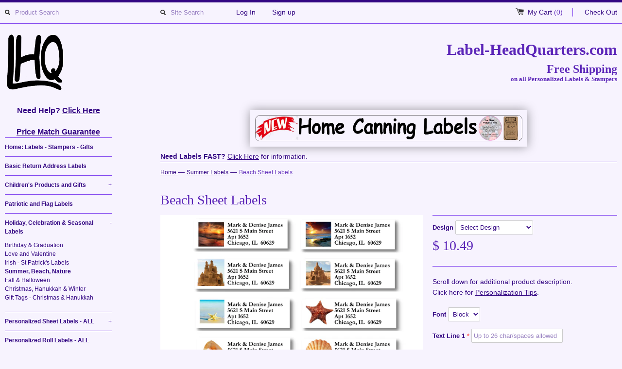

--- FILE ---
content_type: text/html; charset=utf-8
request_url: https://www.label-headquarters.com/collections/summer-labels/products/beach-labels
body_size: 22689
content:
<!DOCTYPE html>
<!--[if lt IE 7 ]><html class="ie ie6" lang="en"> <![endif]-->
<!--[if IE 7 ]><html class="ie ie7" lang="en"> <![endif]-->
<!--[if IE 8 ]><html class="ie ie8" lang="en"> <![endif]-->
<!--[if (gte IE 9)|!(IE)]><!--><html lang="en"> <!--<![endif]-->


<style>
.tooltip {
    position: relative;
    display: inline-block;
    border-bottom: 0px dotted black;
}

.tooltip .tooltiptext {
    visibility: hidden;
    width: 110px;
    background-color: #550000;
    color: #ffffff;
    text-align: center;
    border-radius: 6px;
    padding: 5px 0;
    position: absolute;
    z-index: 1;
    bottom: 125%;
    left: 50%;
    margin-left: -60px;
    opacity: 0;
    transition: opacity 1s;
}

.tooltip .tooltiptext::after {
    content: "";
    position: absolute;
    top: 100%;
    left: 50%;
    margin-left: -5px;
    border-width: 5px;
    border-style: solid;
    border-color: #555555 transparent transparent transparent;
}

.tooltip:hover .tooltiptext {
    visibility: visible;
    opacity: 1;
}

#slideshow { 
    margin: 10px auto; 
    position: relative; 
    width: 550px; 
    height: 55px; 
    padding: 10px; 
    box-shadow: 0 0 20px rgba(0,0,0,0.4); 
}

#slideshow > div { 
    position: absolute; 
    top: 10px; 
    left: 10px; 
    right: 10px; 
    bottom: 10px; 
}

</style>
<head>
  <!-- Global site tag (gtag.js) - Google Analytics -->
	<script async src="https://www.googletagmanager.com/gtag/js?id=UA-63022747-5"></script>
	<script>
	  window.dataLayer = window.dataLayer || [];
	  function gtag(){dataLayer.push(arguments);}
	  gtag('js', new Date());
	
	  gtag('config', 'UA-63022747-5');
	</script>

  <link rel="stylesheet" href="image-map-pro.min.css">

  <meta name="p:domain_verify" content="56366e6ede6cb991be8b01a231b13e35"/>
  <meta name="google-site-verification" content="Mhz7kfbILXotVZNOqlp67WXIMDUDiumtkkqxwC7KZrs" />
  <meta name="author" content="Label Headquarters"/>
  <meta name="robots" content="noodp,noydir"/>
  <meta name="msvalidate.01" content="E830B9E86F26F425F9F7800DA21086EC" />
  <meta name="classification" content="self stick address labels, custom printed tags, personalized address labels"/>
  <meta name="search engines" content="Aeiwi, Alexa, AllTheWeb, AltaVista, AOL Netfind, Anzwers, Canada, DirectHit, EuroSeek, Excite, Overture, Go, Google, HotBot. InfoMak, Kanoodle, Lycos, MasterSite, National Directory, Northern Light, SearchIt, SimpleSearch, WebsMostLinked, WebTop, What-U-Seek, AOL, Yahoo, WebCrawler, Infoseek, Excite, Magellan, LookSmart, CNET, Googlebot"/>
  <meta name="robots" content="index,follow"/>
  <link rel="pingback" href="https://www.label-headquarters.com/sitemap.xml"/>
  <meta name="geo.region" content="US" />
  <meta name="geo.position" content="37.09024;-95.712891" />
  <meta name="ICBM" content="37.09024, -95.712891" />
  <title>
  Beach Sheet Labels &ndash; Label-Headquarters.com
  </title>
  
  <meta name="description" content="Beach themed labels come in sets of 240 labels with a variety of designs including starfish and tropical scenes. Each label measure 5/8&quot; x 2&quot;. Free Shipping!" />
  
  <link rel="canonical" href="https://www.label-headquarters.com/products/beach-labels" />
  <meta charset="utf-8">
  <meta name="viewport" content="width=device-width, initial-scale=1, maximum-scale=1">
  
  <meta property="og:type" content="product" />
  <meta property="og:title" content="Beach Sheet Labels" />
  
  <meta property="og:image" content="http://www.label-headquarters.com/cdn/shop/products/Beach_promo_04be3bdd-3696-42af-8676-9f298cb159a0_grande.png?v=1608317233" />
  <meta property="og:image:secure_url" content="https://www.label-headquarters.com/cdn/shop/products/Beach_promo_04be3bdd-3696-42af-8676-9f298cb159a0_grande.png?v=1608317233" />
  
  <meta property="og:image" content="http://www.label-headquarters.com/cdn/shop/products/BeachScenes_promo_grande.png?v=1608317233" />
  <meta property="og:image:secure_url" content="https://www.label-headquarters.com/cdn/shop/products/BeachScenes_promo_grande.png?v=1608317233" />
  
  <meta property="og:image" content="http://www.label-headquarters.com/cdn/shop/products/Starfish_promo_grande.png?v=1608317233" />
  <meta property="og:image:secure_url" content="https://www.label-headquarters.com/cdn/shop/products/Starfish_promo_grande.png?v=1608317233" />
  
  <meta property="og:image" content="http://www.label-headquarters.com/cdn/shop/products/CalmSeas_promo_grande.png?v=1608317233" />
  <meta property="og:image:secure_url" content="https://www.label-headquarters.com/cdn/shop/products/CalmSeas_promo_grande.png?v=1608317233" />
  
  <meta property="og:price:amount" content="10.49" />
  <meta property="og:price:currency" content="USD" />



<meta property="og:description" content="Beach themed labels come in sets of 240 labels with a variety of designs including starfish and tropical scenes. Each label measure 5/8&quot; x 2&quot;. Free Shipping!" />

<meta property="og:url" content="https://www.label-headquarters.com/products/beach-labels" />
<meta property="og:site_name" content="Label-Headquarters.com" />
  
 

  <meta name="twitter:card" content="product" />
  <meta name="twitter:title" content="Beach Sheet Labels" />
  <meta name="twitter:description" content="Product DetailsBeach themed sheet labels come in sets of 256 labels on sheets with a variety of designs in each set.  The labels measure approximately 5/8&quot; x 2&quot; each.  Block or script fon..." />
  <meta name="twitter:image" content="http://www.label-headquarters.com/cdn/shop/products/Beach_promo_04be3bdd-3696-42af-8676-9f298cb159a0_large.png?v=1608317233" />
  <meta name="twitter:label1" content="PRICE" />
  <meta name="twitter:data1" content="$ 10.49 USD" />
  <meta name="twitter:label2" content="VENDOR" />
  <meta name="twitter:data2" content="Label-Headquarters.com" />

  
  
  
  
  <link href="//www.label-headquarters.com/cdn/shop/t/9/assets/theme.scss.css?v=65085193415508055581752601508" rel="stylesheet" type="text/css" media="all" />
  <script src="//ajax.googleapis.com/ajax/libs/jquery/1.9.0/jquery.min.js" type="text/javascript"></script>
  <script src="https://ajax.googleapis.com/ajax/libs/jquery/3.2.1/jquery.min.js"></script>
  <script src="//www.label-headquarters.com/cdn/shop/t/9/assets/jquery.fancybox.js?v=35668124874407433581414862095" type="text/javascript"></script>
  
  <script src="//www.label-headquarters.com/cdn/shop/t/9/assets/jquery.zoom.min.js?v=74263233970648942521565983638" type="text/javascript"></script>
  
  <!--[if lt IE 9]>
    <script src="//html5shim.googlecode.com/svn/trunk/html5.js"></script>
  <![endif]-->
  
  <!--[if lt IE 8]>
    <script src="//www.label-headquarters.com/cdn/s/shopify/json2.js" type="text/javascript"></script>
  <![endif]-->
  <script src="//www.label-headquarters.com/cdn/shopifycloud/storefront/assets/themes_support/option_selection-b017cd28.js" type="text/javascript"></script>
  <link rel="shortcut icon" href="//www.label-headquarters.com/cdn/shop/t/9/assets/favicon.ico?v=110973155010919774091509025228">
  <link rel="apple-touch-icon" href="//www.label-headquarters.com/cdn/shop/t/9/assets/apple-touch-icon.png?v=126014001527604476341414862093">
  <link rel="apple-touch-icon" sizes="72x72" href="//www.label-headquarters.com/cdn/shop/t/9/assets/apple-touch-icon-72x72.png?v=90122434896318235351414862093">
  <link rel="apple-touch-icon" sizes="114x114" href="//www.label-headquarters.com/cdn/shop/t/9/assets/apple-touch-icon-114x114.png?v=59914786939731460241414862093">
  <script> Shopify.money_format = "$ {{amount}}";</script>
  <script src="//www.label-headquarters.com/cdn/shop/t/9/assets/jquery.theme.js?v=117148042720611230661498092392" type="text/javascript"></script>
  <script>window.performance && window.performance.mark && window.performance.mark('shopify.content_for_header.start');</script><meta id="shopify-digital-wallet" name="shopify-digital-wallet" content="/6829737/digital_wallets/dialog">
<meta name="shopify-checkout-api-token" content="b9e4f50ef4fa5a8ef1fc709cb90734da">
<meta id="in-context-paypal-metadata" data-shop-id="6829737" data-venmo-supported="false" data-environment="production" data-locale="en_US" data-paypal-v4="true" data-currency="USD">
<link rel="alternate" type="application/json+oembed" href="https://www.label-headquarters.com/products/beach-labels.oembed">
<script async="async" src="/checkouts/internal/preloads.js?locale=en-US"></script>
<link rel="preconnect" href="https://shop.app" crossorigin="anonymous">
<script async="async" src="https://shop.app/checkouts/internal/preloads.js?locale=en-US&shop_id=6829737" crossorigin="anonymous"></script>
<script id="apple-pay-shop-capabilities" type="application/json">{"shopId":6829737,"countryCode":"US","currencyCode":"USD","merchantCapabilities":["supports3DS"],"merchantId":"gid:\/\/shopify\/Shop\/6829737","merchantName":"Label-Headquarters.com","requiredBillingContactFields":["postalAddress","email","phone"],"requiredShippingContactFields":["postalAddress","email","phone"],"shippingType":"shipping","supportedNetworks":["visa","masterCard","amex","discover","elo","jcb"],"total":{"type":"pending","label":"Label-Headquarters.com","amount":"1.00"},"shopifyPaymentsEnabled":true,"supportsSubscriptions":true}</script>
<script id="shopify-features" type="application/json">{"accessToken":"b9e4f50ef4fa5a8ef1fc709cb90734da","betas":["rich-media-storefront-analytics"],"domain":"www.label-headquarters.com","predictiveSearch":true,"shopId":6829737,"locale":"en"}</script>
<script>var Shopify = Shopify || {};
Shopify.shop = "label-headquarters.myshopify.com";
Shopify.locale = "en";
Shopify.currency = {"active":"USD","rate":"1.0"};
Shopify.country = "US";
Shopify.theme = {"name":"Simple","id":12004023,"schema_name":null,"schema_version":null,"theme_store_id":578,"role":"main"};
Shopify.theme.handle = "null";
Shopify.theme.style = {"id":null,"handle":null};
Shopify.cdnHost = "www.label-headquarters.com/cdn";
Shopify.routes = Shopify.routes || {};
Shopify.routes.root = "/";</script>
<script type="module">!function(o){(o.Shopify=o.Shopify||{}).modules=!0}(window);</script>
<script>!function(o){function n(){var o=[];function n(){o.push(Array.prototype.slice.apply(arguments))}return n.q=o,n}var t=o.Shopify=o.Shopify||{};t.loadFeatures=n(),t.autoloadFeatures=n()}(window);</script>
<script>
  window.ShopifyPay = window.ShopifyPay || {};
  window.ShopifyPay.apiHost = "shop.app\/pay";
  window.ShopifyPay.redirectState = null;
</script>
<script id="shop-js-analytics" type="application/json">{"pageType":"product"}</script>
<script defer="defer" async type="module" src="//www.label-headquarters.com/cdn/shopifycloud/shop-js/modules/v2/client.init-shop-cart-sync_C5BV16lS.en.esm.js"></script>
<script defer="defer" async type="module" src="//www.label-headquarters.com/cdn/shopifycloud/shop-js/modules/v2/chunk.common_CygWptCX.esm.js"></script>
<script type="module">
  await import("//www.label-headquarters.com/cdn/shopifycloud/shop-js/modules/v2/client.init-shop-cart-sync_C5BV16lS.en.esm.js");
await import("//www.label-headquarters.com/cdn/shopifycloud/shop-js/modules/v2/chunk.common_CygWptCX.esm.js");

  window.Shopify.SignInWithShop?.initShopCartSync?.({"fedCMEnabled":true,"windoidEnabled":true});

</script>
<script>
  window.Shopify = window.Shopify || {};
  if (!window.Shopify.featureAssets) window.Shopify.featureAssets = {};
  window.Shopify.featureAssets['shop-js'] = {"shop-cart-sync":["modules/v2/client.shop-cart-sync_ZFArdW7E.en.esm.js","modules/v2/chunk.common_CygWptCX.esm.js"],"init-fed-cm":["modules/v2/client.init-fed-cm_CmiC4vf6.en.esm.js","modules/v2/chunk.common_CygWptCX.esm.js"],"shop-button":["modules/v2/client.shop-button_tlx5R9nI.en.esm.js","modules/v2/chunk.common_CygWptCX.esm.js"],"shop-cash-offers":["modules/v2/client.shop-cash-offers_DOA2yAJr.en.esm.js","modules/v2/chunk.common_CygWptCX.esm.js","modules/v2/chunk.modal_D71HUcav.esm.js"],"init-windoid":["modules/v2/client.init-windoid_sURxWdc1.en.esm.js","modules/v2/chunk.common_CygWptCX.esm.js"],"shop-toast-manager":["modules/v2/client.shop-toast-manager_ClPi3nE9.en.esm.js","modules/v2/chunk.common_CygWptCX.esm.js"],"init-shop-email-lookup-coordinator":["modules/v2/client.init-shop-email-lookup-coordinator_B8hsDcYM.en.esm.js","modules/v2/chunk.common_CygWptCX.esm.js"],"init-shop-cart-sync":["modules/v2/client.init-shop-cart-sync_C5BV16lS.en.esm.js","modules/v2/chunk.common_CygWptCX.esm.js"],"avatar":["modules/v2/client.avatar_BTnouDA3.en.esm.js"],"pay-button":["modules/v2/client.pay-button_FdsNuTd3.en.esm.js","modules/v2/chunk.common_CygWptCX.esm.js"],"init-customer-accounts":["modules/v2/client.init-customer-accounts_DxDtT_ad.en.esm.js","modules/v2/client.shop-login-button_C5VAVYt1.en.esm.js","modules/v2/chunk.common_CygWptCX.esm.js","modules/v2/chunk.modal_D71HUcav.esm.js"],"init-shop-for-new-customer-accounts":["modules/v2/client.init-shop-for-new-customer-accounts_ChsxoAhi.en.esm.js","modules/v2/client.shop-login-button_C5VAVYt1.en.esm.js","modules/v2/chunk.common_CygWptCX.esm.js","modules/v2/chunk.modal_D71HUcav.esm.js"],"shop-login-button":["modules/v2/client.shop-login-button_C5VAVYt1.en.esm.js","modules/v2/chunk.common_CygWptCX.esm.js","modules/v2/chunk.modal_D71HUcav.esm.js"],"init-customer-accounts-sign-up":["modules/v2/client.init-customer-accounts-sign-up_CPSyQ0Tj.en.esm.js","modules/v2/client.shop-login-button_C5VAVYt1.en.esm.js","modules/v2/chunk.common_CygWptCX.esm.js","modules/v2/chunk.modal_D71HUcav.esm.js"],"shop-follow-button":["modules/v2/client.shop-follow-button_Cva4Ekp9.en.esm.js","modules/v2/chunk.common_CygWptCX.esm.js","modules/v2/chunk.modal_D71HUcav.esm.js"],"checkout-modal":["modules/v2/client.checkout-modal_BPM8l0SH.en.esm.js","modules/v2/chunk.common_CygWptCX.esm.js","modules/v2/chunk.modal_D71HUcav.esm.js"],"lead-capture":["modules/v2/client.lead-capture_Bi8yE_yS.en.esm.js","modules/v2/chunk.common_CygWptCX.esm.js","modules/v2/chunk.modal_D71HUcav.esm.js"],"shop-login":["modules/v2/client.shop-login_D6lNrXab.en.esm.js","modules/v2/chunk.common_CygWptCX.esm.js","modules/v2/chunk.modal_D71HUcav.esm.js"],"payment-terms":["modules/v2/client.payment-terms_CZxnsJam.en.esm.js","modules/v2/chunk.common_CygWptCX.esm.js","modules/v2/chunk.modal_D71HUcav.esm.js"]};
</script>
<script>(function() {
  var isLoaded = false;
  function asyncLoad() {
    if (isLoaded) return;
    isLoaded = true;
    var urls = ["https:\/\/cdn.productcustomizer.com\/storefront\/production-product-customizer-v2.js?shop=label-headquarters.myshopify.com"];
    for (var i = 0; i < urls.length; i++) {
      var s = document.createElement('script');
      s.type = 'text/javascript';
      s.async = true;
      s.src = urls[i];
      var x = document.getElementsByTagName('script')[0];
      x.parentNode.insertBefore(s, x);
    }
  };
  if(window.attachEvent) {
    window.attachEvent('onload', asyncLoad);
  } else {
    window.addEventListener('load', asyncLoad, false);
  }
})();</script>
<script id="__st">var __st={"a":6829737,"offset":-18000,"reqid":"0cd692c1-53bc-48f2-840e-9703b18e227c-1768707932","pageurl":"www.label-headquarters.com\/collections\/summer-labels\/products\/beach-labels","u":"a620caf02fd1","p":"product","rtyp":"product","rid":6214513030};</script>
<script>window.ShopifyPaypalV4VisibilityTracking = true;</script>
<script id="captcha-bootstrap">!function(){'use strict';const t='contact',e='account',n='new_comment',o=[[t,t],['blogs',n],['comments',n],[t,'customer']],c=[[e,'customer_login'],[e,'guest_login'],[e,'recover_customer_password'],[e,'create_customer']],r=t=>t.map((([t,e])=>`form[action*='/${t}']:not([data-nocaptcha='true']) input[name='form_type'][value='${e}']`)).join(','),a=t=>()=>t?[...document.querySelectorAll(t)].map((t=>t.form)):[];function s(){const t=[...o],e=r(t);return a(e)}const i='password',u='form_key',d=['recaptcha-v3-token','g-recaptcha-response','h-captcha-response',i],f=()=>{try{return window.sessionStorage}catch{return}},m='__shopify_v',_=t=>t.elements[u];function p(t,e,n=!1){try{const o=window.sessionStorage,c=JSON.parse(o.getItem(e)),{data:r}=function(t){const{data:e,action:n}=t;return t[m]||n?{data:e,action:n}:{data:t,action:n}}(c);for(const[e,n]of Object.entries(r))t.elements[e]&&(t.elements[e].value=n);n&&o.removeItem(e)}catch(o){console.error('form repopulation failed',{error:o})}}const l='form_type',E='cptcha';function T(t){t.dataset[E]=!0}const w=window,h=w.document,L='Shopify',v='ce_forms',y='captcha';let A=!1;((t,e)=>{const n=(g='f06e6c50-85a8-45c8-87d0-21a2b65856fe',I='https://cdn.shopify.com/shopifycloud/storefront-forms-hcaptcha/ce_storefront_forms_captcha_hcaptcha.v1.5.2.iife.js',D={infoText:'Protected by hCaptcha',privacyText:'Privacy',termsText:'Terms'},(t,e,n)=>{const o=w[L][v],c=o.bindForm;if(c)return c(t,g,e,D).then(n);var r;o.q.push([[t,g,e,D],n]),r=I,A||(h.body.append(Object.assign(h.createElement('script'),{id:'captcha-provider',async:!0,src:r})),A=!0)});var g,I,D;w[L]=w[L]||{},w[L][v]=w[L][v]||{},w[L][v].q=[],w[L][y]=w[L][y]||{},w[L][y].protect=function(t,e){n(t,void 0,e),T(t)},Object.freeze(w[L][y]),function(t,e,n,w,h,L){const[v,y,A,g]=function(t,e,n){const i=e?o:[],u=t?c:[],d=[...i,...u],f=r(d),m=r(i),_=r(d.filter((([t,e])=>n.includes(e))));return[a(f),a(m),a(_),s()]}(w,h,L),I=t=>{const e=t.target;return e instanceof HTMLFormElement?e:e&&e.form},D=t=>v().includes(t);t.addEventListener('submit',(t=>{const e=I(t);if(!e)return;const n=D(e)&&!e.dataset.hcaptchaBound&&!e.dataset.recaptchaBound,o=_(e),c=g().includes(e)&&(!o||!o.value);(n||c)&&t.preventDefault(),c&&!n&&(function(t){try{if(!f())return;!function(t){const e=f();if(!e)return;const n=_(t);if(!n)return;const o=n.value;o&&e.removeItem(o)}(t);const e=Array.from(Array(32),(()=>Math.random().toString(36)[2])).join('');!function(t,e){_(t)||t.append(Object.assign(document.createElement('input'),{type:'hidden',name:u})),t.elements[u].value=e}(t,e),function(t,e){const n=f();if(!n)return;const o=[...t.querySelectorAll(`input[type='${i}']`)].map((({name:t})=>t)),c=[...d,...o],r={};for(const[a,s]of new FormData(t).entries())c.includes(a)||(r[a]=s);n.setItem(e,JSON.stringify({[m]:1,action:t.action,data:r}))}(t,e)}catch(e){console.error('failed to persist form',e)}}(e),e.submit())}));const S=(t,e)=>{t&&!t.dataset[E]&&(n(t,e.some((e=>e===t))),T(t))};for(const o of['focusin','change'])t.addEventListener(o,(t=>{const e=I(t);D(e)&&S(e,y())}));const B=e.get('form_key'),M=e.get(l),P=B&&M;t.addEventListener('DOMContentLoaded',(()=>{const t=y();if(P)for(const e of t)e.elements[l].value===M&&p(e,B);[...new Set([...A(),...v().filter((t=>'true'===t.dataset.shopifyCaptcha))])].forEach((e=>S(e,t)))}))}(h,new URLSearchParams(w.location.search),n,t,e,['guest_login'])})(!0,!0)}();</script>
<script integrity="sha256-4kQ18oKyAcykRKYeNunJcIwy7WH5gtpwJnB7kiuLZ1E=" data-source-attribution="shopify.loadfeatures" defer="defer" src="//www.label-headquarters.com/cdn/shopifycloud/storefront/assets/storefront/load_feature-a0a9edcb.js" crossorigin="anonymous"></script>
<script crossorigin="anonymous" defer="defer" src="//www.label-headquarters.com/cdn/shopifycloud/storefront/assets/shopify_pay/storefront-65b4c6d7.js?v=20250812"></script>
<script data-source-attribution="shopify.dynamic_checkout.dynamic.init">var Shopify=Shopify||{};Shopify.PaymentButton=Shopify.PaymentButton||{isStorefrontPortableWallets:!0,init:function(){window.Shopify.PaymentButton.init=function(){};var t=document.createElement("script");t.src="https://www.label-headquarters.com/cdn/shopifycloud/portable-wallets/latest/portable-wallets.en.js",t.type="module",document.head.appendChild(t)}};
</script>
<script data-source-attribution="shopify.dynamic_checkout.buyer_consent">
  function portableWalletsHideBuyerConsent(e){var t=document.getElementById("shopify-buyer-consent"),n=document.getElementById("shopify-subscription-policy-button");t&&n&&(t.classList.add("hidden"),t.setAttribute("aria-hidden","true"),n.removeEventListener("click",e))}function portableWalletsShowBuyerConsent(e){var t=document.getElementById("shopify-buyer-consent"),n=document.getElementById("shopify-subscription-policy-button");t&&n&&(t.classList.remove("hidden"),t.removeAttribute("aria-hidden"),n.addEventListener("click",e))}window.Shopify?.PaymentButton&&(window.Shopify.PaymentButton.hideBuyerConsent=portableWalletsHideBuyerConsent,window.Shopify.PaymentButton.showBuyerConsent=portableWalletsShowBuyerConsent);
</script>
<script data-source-attribution="shopify.dynamic_checkout.cart.bootstrap">document.addEventListener("DOMContentLoaded",(function(){function t(){return document.querySelector("shopify-accelerated-checkout-cart, shopify-accelerated-checkout")}if(t())Shopify.PaymentButton.init();else{new MutationObserver((function(e,n){t()&&(Shopify.PaymentButton.init(),n.disconnect())})).observe(document.body,{childList:!0,subtree:!0})}}));
</script>
<link id="shopify-accelerated-checkout-styles" rel="stylesheet" media="screen" href="https://www.label-headquarters.com/cdn/shopifycloud/portable-wallets/latest/accelerated-checkout-backwards-compat.css" crossorigin="anonymous">
<style id="shopify-accelerated-checkout-cart">
        #shopify-buyer-consent {
  margin-top: 1em;
  display: inline-block;
  width: 100%;
}

#shopify-buyer-consent.hidden {
  display: none;
}

#shopify-subscription-policy-button {
  background: none;
  border: none;
  padding: 0;
  text-decoration: underline;
  font-size: inherit;
  cursor: pointer;
}

#shopify-subscription-policy-button::before {
  box-shadow: none;
}

      </style>

<script>window.performance && window.performance.mark && window.performance.mark('shopify.content_for_header.end');</script>
  <link href="//www.label-headquarters.com/cdn/shop/t/9/assets/shopstorm-apps.scss.css?v=115819837779518616751623433149" rel="stylesheet" type="text/css" media="all" />

<!-- Facebook Pixel Code -->
<script>
!function(f,b,e,v,n,t,s){if(f.fbq)return;n=f.fbq=function(){n.callMethod?
n.callMethod.apply(n,arguments):n.queue.push(arguments)};if(!f._fbq)f._fbq=n;
n.push=n;n.loaded=!0;n.version='2.0';n.queue=[];t=b.createElement(e);t.async=!0;
t.src=v;s=b.getElementsByTagName(e)[0];s.parentNode.insertBefore(t,s)}(window,
document,'script','https://connect.facebook.net/en_US/fbevents.js');
fbq('init', '344911159210878'); // Insert your pixel ID here.
fbq('track', 'PageView');
</script>
<noscript><img height="1" width="1" style="display:none"
src="https://www.facebook.com/tr?id=344911159210878&ev=PageView&noscript=1"
/></noscript>
<!-- DO NOT MODIFY -->
<!-- End Facebook Pixel Code -->




  <script async src="https://cdn.productcustomizer.com/storefront/production-product-customizer-v2.js?shop=label-headquarters.myshopify.com" type="text/javascript"></script>







<!-- BeginConsistentCartAddon -->  <script>    Shopify.customer_logged_in = false ;  Shopify.customer_email = "" ;  Shopify.log_uuids = true;    </script>  <!-- EndConsistentCartAddon -->
<link href="https://monorail-edge.shopifysvc.com" rel="dns-prefetch">
<script>(function(){if ("sendBeacon" in navigator && "performance" in window) {try {var session_token_from_headers = performance.getEntriesByType('navigation')[0].serverTiming.find(x => x.name == '_s').description;} catch {var session_token_from_headers = undefined;}var session_cookie_matches = document.cookie.match(/_shopify_s=([^;]*)/);var session_token_from_cookie = session_cookie_matches && session_cookie_matches.length === 2 ? session_cookie_matches[1] : "";var session_token = session_token_from_headers || session_token_from_cookie || "";function handle_abandonment_event(e) {var entries = performance.getEntries().filter(function(entry) {return /monorail-edge.shopifysvc.com/.test(entry.name);});if (!window.abandonment_tracked && entries.length === 0) {window.abandonment_tracked = true;var currentMs = Date.now();var navigation_start = performance.timing.navigationStart;var payload = {shop_id: 6829737,url: window.location.href,navigation_start,duration: currentMs - navigation_start,session_token,page_type: "product"};window.navigator.sendBeacon("https://monorail-edge.shopifysvc.com/v1/produce", JSON.stringify({schema_id: "online_store_buyer_site_abandonment/1.1",payload: payload,metadata: {event_created_at_ms: currentMs,event_sent_at_ms: currentMs}}));}}window.addEventListener('pagehide', handle_abandonment_event);}}());</script>
<script id="web-pixels-manager-setup">(function e(e,d,r,n,o){if(void 0===o&&(o={}),!Boolean(null===(a=null===(i=window.Shopify)||void 0===i?void 0:i.analytics)||void 0===a?void 0:a.replayQueue)){var i,a;window.Shopify=window.Shopify||{};var t=window.Shopify;t.analytics=t.analytics||{};var s=t.analytics;s.replayQueue=[],s.publish=function(e,d,r){return s.replayQueue.push([e,d,r]),!0};try{self.performance.mark("wpm:start")}catch(e){}var l=function(){var e={modern:/Edge?\/(1{2}[4-9]|1[2-9]\d|[2-9]\d{2}|\d{4,})\.\d+(\.\d+|)|Firefox\/(1{2}[4-9]|1[2-9]\d|[2-9]\d{2}|\d{4,})\.\d+(\.\d+|)|Chrom(ium|e)\/(9{2}|\d{3,})\.\d+(\.\d+|)|(Maci|X1{2}).+ Version\/(15\.\d+|(1[6-9]|[2-9]\d|\d{3,})\.\d+)([,.]\d+|)( \(\w+\)|)( Mobile\/\w+|) Safari\/|Chrome.+OPR\/(9{2}|\d{3,})\.\d+\.\d+|(CPU[ +]OS|iPhone[ +]OS|CPU[ +]iPhone|CPU IPhone OS|CPU iPad OS)[ +]+(15[._]\d+|(1[6-9]|[2-9]\d|\d{3,})[._]\d+)([._]\d+|)|Android:?[ /-](13[3-9]|1[4-9]\d|[2-9]\d{2}|\d{4,})(\.\d+|)(\.\d+|)|Android.+Firefox\/(13[5-9]|1[4-9]\d|[2-9]\d{2}|\d{4,})\.\d+(\.\d+|)|Android.+Chrom(ium|e)\/(13[3-9]|1[4-9]\d|[2-9]\d{2}|\d{4,})\.\d+(\.\d+|)|SamsungBrowser\/([2-9]\d|\d{3,})\.\d+/,legacy:/Edge?\/(1[6-9]|[2-9]\d|\d{3,})\.\d+(\.\d+|)|Firefox\/(5[4-9]|[6-9]\d|\d{3,})\.\d+(\.\d+|)|Chrom(ium|e)\/(5[1-9]|[6-9]\d|\d{3,})\.\d+(\.\d+|)([\d.]+$|.*Safari\/(?![\d.]+ Edge\/[\d.]+$))|(Maci|X1{2}).+ Version\/(10\.\d+|(1[1-9]|[2-9]\d|\d{3,})\.\d+)([,.]\d+|)( \(\w+\)|)( Mobile\/\w+|) Safari\/|Chrome.+OPR\/(3[89]|[4-9]\d|\d{3,})\.\d+\.\d+|(CPU[ +]OS|iPhone[ +]OS|CPU[ +]iPhone|CPU IPhone OS|CPU iPad OS)[ +]+(10[._]\d+|(1[1-9]|[2-9]\d|\d{3,})[._]\d+)([._]\d+|)|Android:?[ /-](13[3-9]|1[4-9]\d|[2-9]\d{2}|\d{4,})(\.\d+|)(\.\d+|)|Mobile Safari.+OPR\/([89]\d|\d{3,})\.\d+\.\d+|Android.+Firefox\/(13[5-9]|1[4-9]\d|[2-9]\d{2}|\d{4,})\.\d+(\.\d+|)|Android.+Chrom(ium|e)\/(13[3-9]|1[4-9]\d|[2-9]\d{2}|\d{4,})\.\d+(\.\d+|)|Android.+(UC? ?Browser|UCWEB|U3)[ /]?(15\.([5-9]|\d{2,})|(1[6-9]|[2-9]\d|\d{3,})\.\d+)\.\d+|SamsungBrowser\/(5\.\d+|([6-9]|\d{2,})\.\d+)|Android.+MQ{2}Browser\/(14(\.(9|\d{2,})|)|(1[5-9]|[2-9]\d|\d{3,})(\.\d+|))(\.\d+|)|K[Aa][Ii]OS\/(3\.\d+|([4-9]|\d{2,})\.\d+)(\.\d+|)/},d=e.modern,r=e.legacy,n=navigator.userAgent;return n.match(d)?"modern":n.match(r)?"legacy":"unknown"}(),u="modern"===l?"modern":"legacy",c=(null!=n?n:{modern:"",legacy:""})[u],f=function(e){return[e.baseUrl,"/wpm","/b",e.hashVersion,"modern"===e.buildTarget?"m":"l",".js"].join("")}({baseUrl:d,hashVersion:r,buildTarget:u}),m=function(e){var d=e.version,r=e.bundleTarget,n=e.surface,o=e.pageUrl,i=e.monorailEndpoint;return{emit:function(e){var a=e.status,t=e.errorMsg,s=(new Date).getTime(),l=JSON.stringify({metadata:{event_sent_at_ms:s},events:[{schema_id:"web_pixels_manager_load/3.1",payload:{version:d,bundle_target:r,page_url:o,status:a,surface:n,error_msg:t},metadata:{event_created_at_ms:s}}]});if(!i)return console&&console.warn&&console.warn("[Web Pixels Manager] No Monorail endpoint provided, skipping logging."),!1;try{return self.navigator.sendBeacon.bind(self.navigator)(i,l)}catch(e){}var u=new XMLHttpRequest;try{return u.open("POST",i,!0),u.setRequestHeader("Content-Type","text/plain"),u.send(l),!0}catch(e){return console&&console.warn&&console.warn("[Web Pixels Manager] Got an unhandled error while logging to Monorail."),!1}}}}({version:r,bundleTarget:l,surface:e.surface,pageUrl:self.location.href,monorailEndpoint:e.monorailEndpoint});try{o.browserTarget=l,function(e){var d=e.src,r=e.async,n=void 0===r||r,o=e.onload,i=e.onerror,a=e.sri,t=e.scriptDataAttributes,s=void 0===t?{}:t,l=document.createElement("script"),u=document.querySelector("head"),c=document.querySelector("body");if(l.async=n,l.src=d,a&&(l.integrity=a,l.crossOrigin="anonymous"),s)for(var f in s)if(Object.prototype.hasOwnProperty.call(s,f))try{l.dataset[f]=s[f]}catch(e){}if(o&&l.addEventListener("load",o),i&&l.addEventListener("error",i),u)u.appendChild(l);else{if(!c)throw new Error("Did not find a head or body element to append the script");c.appendChild(l)}}({src:f,async:!0,onload:function(){if(!function(){var e,d;return Boolean(null===(d=null===(e=window.Shopify)||void 0===e?void 0:e.analytics)||void 0===d?void 0:d.initialized)}()){var d=window.webPixelsManager.init(e)||void 0;if(d){var r=window.Shopify.analytics;r.replayQueue.forEach((function(e){var r=e[0],n=e[1],o=e[2];d.publishCustomEvent(r,n,o)})),r.replayQueue=[],r.publish=d.publishCustomEvent,r.visitor=d.visitor,r.initialized=!0}}},onerror:function(){return m.emit({status:"failed",errorMsg:"".concat(f," has failed to load")})},sri:function(e){var d=/^sha384-[A-Za-z0-9+/=]+$/;return"string"==typeof e&&d.test(e)}(c)?c:"",scriptDataAttributes:o}),m.emit({status:"loading"})}catch(e){m.emit({status:"failed",errorMsg:(null==e?void 0:e.message)||"Unknown error"})}}})({shopId: 6829737,storefrontBaseUrl: "https://www.label-headquarters.com",extensionsBaseUrl: "https://extensions.shopifycdn.com/cdn/shopifycloud/web-pixels-manager",monorailEndpoint: "https://monorail-edge.shopifysvc.com/unstable/produce_batch",surface: "storefront-renderer",enabledBetaFlags: ["2dca8a86"],webPixelsConfigList: [{"id":"110231650","eventPayloadVersion":"v1","runtimeContext":"LAX","scriptVersion":"1","type":"CUSTOM","privacyPurposes":["ANALYTICS"],"name":"Google Analytics tag (migrated)"},{"id":"shopify-app-pixel","configuration":"{}","eventPayloadVersion":"v1","runtimeContext":"STRICT","scriptVersion":"0450","apiClientId":"shopify-pixel","type":"APP","privacyPurposes":["ANALYTICS","MARKETING"]},{"id":"shopify-custom-pixel","eventPayloadVersion":"v1","runtimeContext":"LAX","scriptVersion":"0450","apiClientId":"shopify-pixel","type":"CUSTOM","privacyPurposes":["ANALYTICS","MARKETING"]}],isMerchantRequest: false,initData: {"shop":{"name":"Label-Headquarters.com","paymentSettings":{"currencyCode":"USD"},"myshopifyDomain":"label-headquarters.myshopify.com","countryCode":"US","storefrontUrl":"https:\/\/www.label-headquarters.com"},"customer":null,"cart":null,"checkout":null,"productVariants":[{"price":{"amount":10.49,"currencyCode":"USD"},"product":{"title":"Beach Sheet Labels","vendor":"Label-Headquarters.com","id":"6214513030","untranslatedTitle":"Beach Sheet Labels","url":"\/products\/beach-labels","type":"Personalized Labels"},"id":"19762053190","image":{"src":"\/\/www.label-headquarters.com\/cdn\/shop\/products\/Beach_promo_04be3bdd-3696-42af-8676-9f298cb159a0.png?v=1608317233"},"sku":"","title":"Select Design","untranslatedTitle":"Select Design"},{"price":{"amount":10.49,"currencyCode":"USD"},"product":{"title":"Beach Sheet Labels","vendor":"Label-Headquarters.com","id":"6214513030","untranslatedTitle":"Beach Sheet Labels","url":"\/products\/beach-labels","type":"Personalized Labels"},"id":"19675627974","image":{"src":"\/\/www.label-headquarters.com\/cdn\/shop\/products\/Starfish_promo.png?v=1608317233"},"sku":"B042-BSSF-GW256","title":"Starfish","untranslatedTitle":"Starfish"},{"price":{"amount":10.49,"currencyCode":"USD"},"product":{"title":"Beach Sheet Labels","vendor":"Label-Headquarters.com","id":"6214513030","untranslatedTitle":"Beach Sheet Labels","url":"\/products\/beach-labels","type":"Personalized Labels"},"id":"19675864326","image":{"src":"\/\/www.label-headquarters.com\/cdn\/shop\/products\/CalmSeas_promo.png?v=1608317233"},"sku":"B042-BSCS-GW256","title":"Calm Seas Variety","untranslatedTitle":"Calm Seas Variety"},{"price":{"amount":10.49,"currencyCode":"USD"},"product":{"title":"Beach Sheet Labels","vendor":"Label-Headquarters.com","id":"6214513030","untranslatedTitle":"Beach Sheet Labels","url":"\/products\/beach-labels","type":"Personalized Labels"},"id":"19675864390","image":{"src":"\/\/www.label-headquarters.com\/cdn\/shop\/products\/BeachScenes_promo.png?v=1608317233"},"sku":"B042-BSBS-GW256","title":"Beach Scenes","untranslatedTitle":"Beach Scenes"}],"purchasingCompany":null},},"https://www.label-headquarters.com/cdn","fcfee988w5aeb613cpc8e4bc33m6693e112",{"modern":"","legacy":""},{"shopId":"6829737","storefrontBaseUrl":"https:\/\/www.label-headquarters.com","extensionBaseUrl":"https:\/\/extensions.shopifycdn.com\/cdn\/shopifycloud\/web-pixels-manager","surface":"storefront-renderer","enabledBetaFlags":"[\"2dca8a86\"]","isMerchantRequest":"false","hashVersion":"fcfee988w5aeb613cpc8e4bc33m6693e112","publish":"custom","events":"[[\"page_viewed\",{}],[\"product_viewed\",{\"productVariant\":{\"price\":{\"amount\":10.49,\"currencyCode\":\"USD\"},\"product\":{\"title\":\"Beach Sheet Labels\",\"vendor\":\"Label-Headquarters.com\",\"id\":\"6214513030\",\"untranslatedTitle\":\"Beach Sheet Labels\",\"url\":\"\/products\/beach-labels\",\"type\":\"Personalized Labels\"},\"id\":\"19675627974\",\"image\":{\"src\":\"\/\/www.label-headquarters.com\/cdn\/shop\/products\/Starfish_promo.png?v=1608317233\"},\"sku\":\"B042-BSSF-GW256\",\"title\":\"Starfish\",\"untranslatedTitle\":\"Starfish\"}}]]"});</script><script>
  window.ShopifyAnalytics = window.ShopifyAnalytics || {};
  window.ShopifyAnalytics.meta = window.ShopifyAnalytics.meta || {};
  window.ShopifyAnalytics.meta.currency = 'USD';
  var meta = {"product":{"id":6214513030,"gid":"gid:\/\/shopify\/Product\/6214513030","vendor":"Label-Headquarters.com","type":"Personalized Labels","handle":"beach-labels","variants":[{"id":19762053190,"price":1049,"name":"Beach Sheet Labels - Select Design","public_title":"Select Design","sku":""},{"id":19675627974,"price":1049,"name":"Beach Sheet Labels - Starfish","public_title":"Starfish","sku":"B042-BSSF-GW256"},{"id":19675864326,"price":1049,"name":"Beach Sheet Labels - Calm Seas Variety","public_title":"Calm Seas Variety","sku":"B042-BSCS-GW256"},{"id":19675864390,"price":1049,"name":"Beach Sheet Labels - Beach Scenes","public_title":"Beach Scenes","sku":"B042-BSBS-GW256"}],"remote":false},"page":{"pageType":"product","resourceType":"product","resourceId":6214513030,"requestId":"0cd692c1-53bc-48f2-840e-9703b18e227c-1768707932"}};
  for (var attr in meta) {
    window.ShopifyAnalytics.meta[attr] = meta[attr];
  }
</script>
<script class="analytics">
  (function () {
    var customDocumentWrite = function(content) {
      var jquery = null;

      if (window.jQuery) {
        jquery = window.jQuery;
      } else if (window.Checkout && window.Checkout.$) {
        jquery = window.Checkout.$;
      }

      if (jquery) {
        jquery('body').append(content);
      }
    };

    var hasLoggedConversion = function(token) {
      if (token) {
        return document.cookie.indexOf('loggedConversion=' + token) !== -1;
      }
      return false;
    }

    var setCookieIfConversion = function(token) {
      if (token) {
        var twoMonthsFromNow = new Date(Date.now());
        twoMonthsFromNow.setMonth(twoMonthsFromNow.getMonth() + 2);

        document.cookie = 'loggedConversion=' + token + '; expires=' + twoMonthsFromNow;
      }
    }

    var trekkie = window.ShopifyAnalytics.lib = window.trekkie = window.trekkie || [];
    if (trekkie.integrations) {
      return;
    }
    trekkie.methods = [
      'identify',
      'page',
      'ready',
      'track',
      'trackForm',
      'trackLink'
    ];
    trekkie.factory = function(method) {
      return function() {
        var args = Array.prototype.slice.call(arguments);
        args.unshift(method);
        trekkie.push(args);
        return trekkie;
      };
    };
    for (var i = 0; i < trekkie.methods.length; i++) {
      var key = trekkie.methods[i];
      trekkie[key] = trekkie.factory(key);
    }
    trekkie.load = function(config) {
      trekkie.config = config || {};
      trekkie.config.initialDocumentCookie = document.cookie;
      var first = document.getElementsByTagName('script')[0];
      var script = document.createElement('script');
      script.type = 'text/javascript';
      script.onerror = function(e) {
        var scriptFallback = document.createElement('script');
        scriptFallback.type = 'text/javascript';
        scriptFallback.onerror = function(error) {
                var Monorail = {
      produce: function produce(monorailDomain, schemaId, payload) {
        var currentMs = new Date().getTime();
        var event = {
          schema_id: schemaId,
          payload: payload,
          metadata: {
            event_created_at_ms: currentMs,
            event_sent_at_ms: currentMs
          }
        };
        return Monorail.sendRequest("https://" + monorailDomain + "/v1/produce", JSON.stringify(event));
      },
      sendRequest: function sendRequest(endpointUrl, payload) {
        // Try the sendBeacon API
        if (window && window.navigator && typeof window.navigator.sendBeacon === 'function' && typeof window.Blob === 'function' && !Monorail.isIos12()) {
          var blobData = new window.Blob([payload], {
            type: 'text/plain'
          });

          if (window.navigator.sendBeacon(endpointUrl, blobData)) {
            return true;
          } // sendBeacon was not successful

        } // XHR beacon

        var xhr = new XMLHttpRequest();

        try {
          xhr.open('POST', endpointUrl);
          xhr.setRequestHeader('Content-Type', 'text/plain');
          xhr.send(payload);
        } catch (e) {
          console.log(e);
        }

        return false;
      },
      isIos12: function isIos12() {
        return window.navigator.userAgent.lastIndexOf('iPhone; CPU iPhone OS 12_') !== -1 || window.navigator.userAgent.lastIndexOf('iPad; CPU OS 12_') !== -1;
      }
    };
    Monorail.produce('monorail-edge.shopifysvc.com',
      'trekkie_storefront_load_errors/1.1',
      {shop_id: 6829737,
      theme_id: 12004023,
      app_name: "storefront",
      context_url: window.location.href,
      source_url: "//www.label-headquarters.com/cdn/s/trekkie.storefront.cd680fe47e6c39ca5d5df5f0a32d569bc48c0f27.min.js"});

        };
        scriptFallback.async = true;
        scriptFallback.src = '//www.label-headquarters.com/cdn/s/trekkie.storefront.cd680fe47e6c39ca5d5df5f0a32d569bc48c0f27.min.js';
        first.parentNode.insertBefore(scriptFallback, first);
      };
      script.async = true;
      script.src = '//www.label-headquarters.com/cdn/s/trekkie.storefront.cd680fe47e6c39ca5d5df5f0a32d569bc48c0f27.min.js';
      first.parentNode.insertBefore(script, first);
    };
    trekkie.load(
      {"Trekkie":{"appName":"storefront","development":false,"defaultAttributes":{"shopId":6829737,"isMerchantRequest":null,"themeId":12004023,"themeCityHash":"11539950041561007395","contentLanguage":"en","currency":"USD","eventMetadataId":"ef88a33c-8904-4b33-a3c7-a458e7e72457"},"isServerSideCookieWritingEnabled":true,"monorailRegion":"shop_domain","enabledBetaFlags":["65f19447"]},"Session Attribution":{},"S2S":{"facebookCapiEnabled":false,"source":"trekkie-storefront-renderer","apiClientId":580111}}
    );

    var loaded = false;
    trekkie.ready(function() {
      if (loaded) return;
      loaded = true;

      window.ShopifyAnalytics.lib = window.trekkie;

      var originalDocumentWrite = document.write;
      document.write = customDocumentWrite;
      try { window.ShopifyAnalytics.merchantGoogleAnalytics.call(this); } catch(error) {};
      document.write = originalDocumentWrite;

      window.ShopifyAnalytics.lib.page(null,{"pageType":"product","resourceType":"product","resourceId":6214513030,"requestId":"0cd692c1-53bc-48f2-840e-9703b18e227c-1768707932","shopifyEmitted":true});

      var match = window.location.pathname.match(/checkouts\/(.+)\/(thank_you|post_purchase)/)
      var token = match? match[1]: undefined;
      if (!hasLoggedConversion(token)) {
        setCookieIfConversion(token);
        window.ShopifyAnalytics.lib.track("Viewed Product",{"currency":"USD","variantId":19762053190,"productId":6214513030,"productGid":"gid:\/\/shopify\/Product\/6214513030","name":"Beach Sheet Labels - Select Design","price":"10.49","sku":"","brand":"Label-Headquarters.com","variant":"Select Design","category":"Personalized Labels","nonInteraction":true,"remote":false},undefined,undefined,{"shopifyEmitted":true});
      window.ShopifyAnalytics.lib.track("monorail:\/\/trekkie_storefront_viewed_product\/1.1",{"currency":"USD","variantId":19762053190,"productId":6214513030,"productGid":"gid:\/\/shopify\/Product\/6214513030","name":"Beach Sheet Labels - Select Design","price":"10.49","sku":"","brand":"Label-Headquarters.com","variant":"Select Design","category":"Personalized Labels","nonInteraction":true,"remote":false,"referer":"https:\/\/www.label-headquarters.com\/collections\/summer-labels\/products\/beach-labels"});
      }
    });


        var eventsListenerScript = document.createElement('script');
        eventsListenerScript.async = true;
        eventsListenerScript.src = "//www.label-headquarters.com/cdn/shopifycloud/storefront/assets/shop_events_listener-3da45d37.js";
        document.getElementsByTagName('head')[0].appendChild(eventsListenerScript);

})();</script>
  <script>
  if (!window.ga || (window.ga && typeof window.ga !== 'function')) {
    window.ga = function ga() {
      (window.ga.q = window.ga.q || []).push(arguments);
      if (window.Shopify && window.Shopify.analytics && typeof window.Shopify.analytics.publish === 'function') {
        window.Shopify.analytics.publish("ga_stub_called", {}, {sendTo: "google_osp_migration"});
      }
      console.error("Shopify's Google Analytics stub called with:", Array.from(arguments), "\nSee https://help.shopify.com/manual/promoting-marketing/pixels/pixel-migration#google for more information.");
    };
    if (window.Shopify && window.Shopify.analytics && typeof window.Shopify.analytics.publish === 'function') {
      window.Shopify.analytics.publish("ga_stub_initialized", {}, {sendTo: "google_osp_migration"});
    }
  }
</script>
<script
  defer
  src="https://www.label-headquarters.com/cdn/shopifycloud/perf-kit/shopify-perf-kit-3.0.4.min.js"
  data-application="storefront-renderer"
  data-shop-id="6829737"
  data-render-region="gcp-us-central1"
  data-page-type="product"
  data-theme-instance-id="12004023"
  data-theme-name=""
  data-theme-version=""
  data-monorail-region="shop_domain"
  data-resource-timing-sampling-rate="10"
  data-shs="true"
  data-shs-beacon="true"
  data-shs-export-with-fetch="true"
  data-shs-logs-sample-rate="1"
  data-shs-beacon-endpoint="https://www.label-headquarters.com/api/collect"
></script>
</head>
<body id="beach-sheet-labels" class="template-product" >
  <div id="cart-animation">1</div>
  <div id="fb-root"></div>
  <script>(function(d, s, id) {
    var js, fjs = d.getElementsByTagName(s)[0];
    if (d.getElementById(id)) return;
    js = d.createElement(s); js.id = id
;
    js.src = "//connect.facebook.net/en_US/all.js#xfbml=1&appId=1743713679100277";
    fjs.parentNode.insertBefore(js, fjs);
  }(document, 'script', 'facebook-jssdk'));</script>
  <!--START DRAWER-->
  <div id="drawer">
    <div class="container">
      
      <div class="sixteen columns description">
        <p class="empty">Your cart is empty.</p>
      </div>
      
    </div>
  </div>
  <!--END DRAWER-->
   <!--START HEADER-->
  <header>
    <!--START CONTAINER-->
    <div class="container upper">
      <!--START SIDEBAR-->
      <div class="three columns product-search-wrapper">
        <div id="product-search">
          <form action="/search" method="get" class="search-form" role="search">
            <input type="hidden" name="type" value="product" />
            <input type="submit" id="search-submit" class="icon " />
            <input class="search" placeholder="Product Search" name="q" type="text" id="search-field"  />
          </form>
          <br class="clear">
        </div>
     </div>
      <!--END SIDEBAR-->
      <!--START TOP NAV-->
      <div class="seven columns offset-by-one desktop">
	        <div id="product-search">
    	      <form action="/search" method="get" class="search-form" role="search">
            	<input type="submit" id="search-submit" class="icon " />
     	       <input class="search" placeholder="Site Search" name="q" type="text" id="search-field"  />
        	  </form>
 	     	  </div>
        <nav>
          
          
            
              <a href="/account/login" id="customer_login_link">Log In</a> 
              
                <a href="/account/register" id="customer_register_link">Sign up</a>
              
            
          
        </nav>
        </div>
      <!--END TOP NAV-->      
      <!--START MINICART-->
      <div class="five columns minicart-wrapper">
        <div id="minicart">
          
          
          <a href="/cart" class="cart desktop ">My Cart <span id="cart-target-desktop" class="count cart-target">(0)</span></a>
          <a href="/cart" class="cart mobile  cart-target">My Cart <span id="cart-target-mobile" class="count cart-target">(0
)</span></a>
          <a href="/cart" class="checkout">Check Out</a>
        </div>
      </div>
      <!--END MINI CART-->
    </div>
    <!--END CONTAINER-->

    <!--START CONTAINER-->
    <div class="container lower">
      <div class="sixteen columns">
        <div class="table logo-tagline">
          <div class="table-cell">
            <h1 id="logo">
              <a href="/">
                
                <img src="//www.label-headquarters.com/cdn/shop/t/9/assets/logo.png?v=138656014541390447741507034200" alt="Label-Headquarters.com" />
                
              </a>
            </h1>
          </div>

          <div class="table-cell">
            <div id="tagline" class="desktop">
              <h3>
                
                <font face="Comic Sans MS" size="6"><b>Label-HeadQuarters.com</b></font><br><br><font face="Comic Sans MS" size="5"><b>Free Shipping</b></font><br><font face="Comic Sans MS" size="2"><b>on all Personalized Labels & Stampers</b></font>
                
              </h3>
            </div>
          </div>
        </div>
      </div>
    </div>
  </header>
  
  <center>
    
  </center>
    <!--START HEADER-->
  <!--START CONTAINER-->
  <div class="container">
    <!--START SIDEBAR-->
    <div id="sidebar" class="three columns">
          
<!--      <b>Product of the Month</b><br><a href="https://www.label-headquarters.com/collections/fall-halloween-labels"><img src="https://cdn.shopify.com/s/files/1/0682/9737/files/fall-halloween-col.jpg?10180708763056158896" alt="Fall and Halloween" height="160" width="160"></a>  -->
<!--      <b>Featured Products</b><br><a href="https://www.label-headquarters.com/collections/personalized-gifts"><img src="https://cdn.shopify.com/s/files/1/0682/9737/files/PersonalizedGifts.jpg?309416570707903709" alt="Personalized Gifts" height="160" width="219"></a>  -->
<!--      <b>Moving?<br>Get Change of Address Labels</b><br><a href="https://www.label-headquarters.com/collections/return-address-labels"><img src="https://cdn.shopify.com/s/files/1/0682/9737/files/Sheet-Labels.jpg?2389893102536699647" alt="Return Address Labels" height="160" width="219"></a>  -->
<!--      <b>New Patriotic Labels!</b><br><a href="https://www.label-headquarters.com/products/patriotic-sheet-labels"><img src="https://cdn.shopify.com/s/files/1/0682/9737/files/B843_Main-Graphic_New-Patriotic.png?9401628749990004479" alt="Patriotic Labels" height="165" width="220"></a> -->
<!--      	  <div id="slideshow">  -->
<!--      	     <div>  -->
<!--                 <center>New Patriotic Labels!</center><a href="https://www.label-headquarters.com/products/patriotic-sheet-labels"><img src="https://cdn.shopify.com/s/files/1/0682/9737/files/B843_Main-Graphic_New-Patriotic.png?9401628749990004479" alt="Patriotic Labels" height="165" width="220"></a>  -->
<!--      	     </div>  -->
<!--      	     <div>  -->
<!--                 <center><b>New<br>Accent<br>Line<br>Labels!</b></center><br><a href="https://www.label-headquarters.com/products/accent-line-address-label-sheets"><img src="https://cdn.shopify.com/s/files/1/0682/9737/files/Accent-Line_B042.png?3951895760545253015" alt="Accent Line Labels" height="70" width="220"></a>  -->
<!--      	     </div>  -->
<!--      	     <div>  -->
<!--      	       <center><b>New<br>Edge<br>Monogram<br>Labels!</b></center><br><a href="https://www.label-headquarters.com/products/edge-monogram-address-label-sheets"><img src="https://cdn.shopify.com/s/files/1/0682/9737/files/Edge-Monogram_B042.png?3951895760545253015" alt="Edge Monogram Labels" height="70" width="220"></a>  -->
<!--      	     </div>  -->
<!--      	     <div>  -->
<!--      	       <center>Self-Stick Ribbons</center><a href="https://www.label-headquarters.com/products/ribbon-stickers-patriotic-and-cancer-peel-and-stick"><img src="https://cdn.shopify.com/s/files/1/0682/9737/files/ribbons.jpg?8292757712931013123" alt="Self-Stick Ribbons" height="165" width="220"></a>  -->
<!--      	     </div>  -->
<!--            </div>  -->
      <div>
        <center><font size=3><b>Need Help? <a href="https://www.label-headquarters.com/pages/support">Click Here</a></b></font></center>
      </div>
      <div>
        <center><font size=1><br></font><font size=3><b><a href="https://www.label-headquarters.com/pages/best-advertised-price-guarantee">Price Match Guarantee</a><br></b></font></center>
      </div>

      <nav>
        <a href="#" id="toggle-menu" class="mobile"><span>Menu</span></a>
        <ul id="main-menu" class="accordion">
                   
            
            
            
                          
                         
            <li><a href="/">Home: Labels - Stampers - Gifts</a></li>
            
                   
            
            
            
                          
                         
            <li><a href="/products/basic-return-address-labels">Basic Return Address Labels</a></li>
            
                   
            
            
            
                          
                           
            <li>    
              <a href="#" class="accordion-button">Children's Products and Gifts
                <span>+</span>
              </a>
              <div class="accordion-content" style="display:none" >
                
                  <a href="https://www.label-headquarters.com/pages/childrens-products" >Children's Poems - Art - Labels </a>
                
                  <a href="/collections/teaching-name-art" >Children's Name Art </a>
                
                  <a href="/collections/personalized-poems" >Name Poems (Acrostic) </a>
                
                  <a href="/products/daycare-name-tag-labels" >Daycare Name Tag Labels </a>
                
                  <a href="/collections/santa-letters" >Santa Letter </a>
                
                  <a href="/collections/gift-tags" >Christmas & Hanukkah Gift Tags </a>
                
                  <a href="/collections/childrens-circle-labels" >Circle Monogram/Art Labels </a>
                
              </div>
            </li>              
            
                   
            
            
            
                          
                         
            <li><a href="/collections/patriotic-themed-labels">Patriotic and Flag Labels</a></li>
            
                   
            
            
            
                          
                           
            <li>    
              <a href="#" class="accordion-button">Holiday, Celebration & Seasonal Labels
                <span>-</span>
              </a>
              <div class="accordion-content"  >
                
                  <a href="/collections/birthday-graduation-labels" >Birthday & Graduation </a>
                
                  <a href="/collections/love-labels" >Love and Valentine </a>
                
                  <a href="/products/st-patricks-address-labels-on-sheets" >Irish - St Patrick's Labels </a>
                
                  <a href="/collections/summer-labels" class="active">Summer, Beach, Nature </a>
                
                  <a href="/collections/fall-halloween-labels" >Fall & Halloween </a>
                
                  <a href="/collections/christmas-winter-holiday-labels" >Christmas, Hanukkah & Winter </a>
                
                  <a href="/collections/gift-tags" >Gift Tags - Christmas & Hanukkah </a>
                
              </div>
            </li>              
            
                   
            
            
            
                          
                           
            <li>    
              <a href="#" class="accordion-button">Personalized Sheet Labels - ALL
                <span>+</span>
              </a>
              <div class="accordion-content" style="display:none" >
                
                  <a href="/pages/classic-return-address-labels-on-sheets" >Classic Labels (IPC-Salem Size) </a>
                
                  <a href="/collections/smaller-labels-on-sheets" >Smaller Labels (Up to 3 or 4 lines) </a>
                
                  <a href="/collections/larger-labels-on-sheets" >Larger Labels (Up to 5 to 7 lines) </a>
                
                  <a href="/collections/lhq-special-designs" >Special Designs </a>
                
                  <a href="/collections/personalized-wrap-labels" >Wrap Around Labels </a>
                
                  <a href="/collections/icon-sheet-labels" >Icon Sheet Labels </a>
                
                  <a href="/collections/miscellaneous-sheet-labels" >Miscellaneous Sheet Labels </a>
                
                  <a href="/collections/envelope-seals" >Envelope Seals </a>
                
              </div>
            </li>              
            
                   
            
            
            
                          
                         
            <li><a href="/collections/personalized-roll-labels">Personalized Roll Labels - ALL</a></li>
            
                   
            
            
            
                          
                           
            <li>    
              <a href="#" class="accordion-button">Small Business & Farm Labels
                <span>+</span>
              </a>
              <div class="accordion-content" style="display:none" >
                
                  <a href="/pages/hm" >Honey/Maple Producers </a>
                
                  <a href="/products/we-have-moved-labels-1-75-x-1-25" >Realtor Gift  Labels </a>
                
                  <a href="/collections/home-canning-labels" >Home Canning Labels </a>
                
                  <a href="/pages/custom-and-specialty-labels" >Custom Labels </a>
                
                  <a href="/pages/cut-to-shape-labels" >Cut to Shape Labels </a>
                
              </div>
            </li>              
            
                   
            
            
            
                          
                           
            <li>    
              <a href="#" class="accordion-button">Nature and Landscape Labels
                <span>+</span>
              </a>
              <div class="accordion-content" style="display:none" >
                
                  <a href="/collections/bird-labels" >Animal - Butterfly </a>
                
                  <a href="/collections/landscape-labels" >Landscape </a>
                
                  <a href="/collections/floral-labels" >Floral Labels </a>
                
              </div>
            </li>              
            
                   
            
            
            
                          
                         
            <li><a href="/collections/self-inking-stamps">Self Inking Stampers</a></li>
            
                   
            
            
            
                          
                         
            <li><a href="/pages/blank-labels">Blank Labels - ALL</a></li>
            
                   
            
            
            
                          
                           
            <li>    
              <a href="#" class="accordion-button">Blank Labels by Labels per Page
                <span>+</span>
              </a>
              <div class="accordion-content" style="display:none" >
                
                  <a href="/collections/blank-laser-inkjet-labels-1-per-sheet" >1 label/sheet </a>
                
                  <a href="/collections/blank-laser-inkjet-labels-2-or-3-per-sheet" >2 or 3 labels/sheet </a>
                
                  <a href="/collections/blank-laser-inkjet-labels-4-per-sheet" >4 labels/sheet </a>
                
                  <a href="/collections/blank-laser-inkjet-labels-5-to-8-per-sheet" >5 to 8 labels/sheet </a>
                
                  <a href="/collections/blank-laser-inkjet-labels-9-to-11-per-sheet" >9 to 11 labels/sheet </a>
                
                  <a href="/collections/blank-laser-inkjet-labels-12-to-18-per-sheet" >12 to 18 labels/sheet </a>
                
                  <a href="/collections/blank-laser-inkjet-labels-20-to-27-per-sheet" >20 to 27 labels/sheet </a>
                
                  <a href="/collections/blank-laser-inkjet-labels-30-to-35-per-sheet" >30 to 35 labels/sheet </a>
                
                  <a href="/collections/blank-laser-inkjet-labels-40-to-88-per-sheet" >40 to 88 labels/sheet </a>
                
                  <a href="/collections/blank-laser-inkjet-labels-more-than-100-per-sheet" >More than 100 labels/sheet </a>
                
              </div>
            </li>              
            
                   
            
            
            
                          
                           
            <li>    
              <a href="#" class="accordion-button">Blank Labels by Type
                <span>+</span>
              </a>
              <div class="accordion-content" style="display:none" >
                
                  <a href="/collections/blank-laser-inkjet-mailing-labels" >Mailing  </a>
                
                  <a href="/collections/blank-laser-inkjet-address-labels" >Address </a>
                
                  <a href="/collections/blank-return-address-labels" >Return Address </a>
                
                  <a href="/collections/blank-laser-inkjet-shipping-labels" >Shipping </a>
                
                  <a href="/collections/blank-laser-inkjet-packing-list-labels" >Packing List </a>
                
                  <a href="/collections/blank-laser-inkjet-file-folder-labels" >File Folder </a>
                
                  <a href="/collections/blank-laser-inkjet-multipurpose-labels" >Multipurpose </a>
                
                  <a href="/collections/blank-laser-inkjet-miscellaneous-labels" >Miscellaneous </a>
                
                  <a href="/collections/blank-laser-inkjet-circle-labels" >Round </a>
                
                  <a href="/collections/blank-laser-inkjet-oval-labels" >Oval </a>
                
                  <a href="/collections/blank-laser-inkjet-quarter-sheet-labels" >Quarter Sheet </a>
                
                  <a href="/collections/blank-laser-inkjet-third-sheet-labels" >Third Sheet </a>
                
                  <a href="/collections/blank-laser-inkjet-half-sheet-labels" >Half Sheet </a>
                
                  <a href="/collections/blank-laser-inkjet-full-sheet-labels" >Full Sheet </a>
                
                  <a href="/collections/blank-laser-inkjet-legal-labels" >Legal </a>
                
                  <a href="/collections/blank-cd-dvd-labels" >CD/DVD </a>
                
                  <a href="/collections/blank-laser-inkjet-diskette-labels" >Diskette </a>
                
              </div>
            </li>              
            
                   
            
            
            
                          
                         
            <li><a href="/pages/customer-support">Customer Support</a></li>
            
                   
            
            
            
                          
                         
            <li><a href="/pages/privacy-and-security-policy">Privacy & Security</a></li>
            
                   
            
            
            
                          
                         
            <li><a href="/pages/contact-us">Contact</a></li>
            
                   
            
            
            
                          
                         
            <li><a href="https://www.label-headquarters.com/pages/mail-order-forms">Mail Order</a></li>
            
                   
            
            
            
                          
                         
            <li><a href="/blogs/news">Blog</a></li>
            
          
          
            
            <li class="mobile"><a href="/account/login" id="customer_login_link">Login</a></li>
            
            <li class="mobile"><a href="/account/register" id="customer_register_link">Create account</a></li>
            
            
          
        </ul>
        <div id="social">
          <a href="https://www.facebook.com/LabelHeadquarters" target="_blank" class="facebook "></a>
          
          
          
          
          
          
          
        </div>
      </nav>
    </div>
    <!--END SIDEBAR-->
    <!--START MAIN-->
    <div id="main" class="twelve columns offset-by-one">
       	  <div id="slideshow">
      	     <div>
                <a href="http://www.label-headquarters.com/canning"><img src="https://cdn.shopify.com/s/files/1/0682/9737/files/HomeCanningLabels.png?50" alt="Home Canning Labels" style="display: block; margin-left: auto; margin-right: auto;" /></a>
     	     </div>
     	     <div>
                <a href="https://www.label-headquarters.com/products/floral-address-labels"><img src="https://cdn.shopify.com/s/files/1/0682/9737/files/FloralSheetLabels.png?53" alt="Floral Labels" style="display: block; margin-left: auto; margin-right: auto;" /></a>
   	         </div>
     	     <div>
                <a href="https://www.label-headquarters.com/collections/patriotic-themed-labels"><img src="https://cdn.shopify.com/s/files/1/0682/9737/files/PatrioticLabels.png?v=1614185831" alt="Patriotic Labels" style="display: block; margin-left: auto; margin-right: auto;" /></a>
   	         </div>
<!--      	     <div>  -->
<!--                 <a href="https://www.label-headquarters.com/collections/christmas-winter-holiday-labels"><img src="https://cdn.shopify.com/s/files/1/0682/9737/files/HolidayLabels.png?234" alt="Christmas/Winter Labels" style="display: block; margin-left: auto; margin-right: auto;" /></a>  -->
<!--    	         </div>  -->
<!--     	     <div>  -->
<!--                <a href="https://www.label-headquarters.com/collections/love-labels"><img src="https://cdn.shopify.com/s/files/1/0682/9737/files/ValentineLabels.png?v=1608301104" alt="Valentines/Love Labels" style="display: block; margin-left: auto; margin-right: auto;" /></a>  -->
<!--   	         </div>  -->
<!--     	     <div>  -->
<!--                <a href="https://www.label-headquarters.com/products/st-patricks-address-labels-on-sheets"><img src="https://cdn.shopify.com/s/files/1/0682/9737/files/StPatrickLabels.png?v=1608301089" alt="St. Patricks/Irish Labels" style="display: block; margin-left: auto; margin-right: auto;" /></a>  -->
<!--   	         </div>  -->
<!--     	     <div>  -->
<!--                <a href="https://www.label-headquarters.com/products/every-vote-counts-labels-on-sheets"><img src="https://cdn.shopify.com/s/files/1/0682/9737/files/EveryVoteCountsLabels.png?v=1587051487" alt="Every Vote Counts Labels" style="display: block; margin-left: auto; margin-right: auto;" /></a>  -->
<!--   	         </div> -->
     	     <div>
                <a href="https://www.label-headquarters.com/pages/custom-and-specialty-labels"><img src="https://cdn.shopify.com/s/files/1/0682/9737/files/CustomLabels.png?96" alt="Custome Product and Speciality Labels" style="display: block; margin-left: auto; margin-right: auto;" /></a>
   	         </div>
          </div>

<!--      <a href="http://www.label-headquarters.com/canning"><img src="https://cdn.shopify.com/s/files/1/0682/9737/files/HomeCanningLabels.png?50" alt="Home Canning Labels" style="display: block; margin-left: auto; margin-right: auto;" /></a>  -->
<!--           <table>  -->
<!--  		  <tbody>  -->
<!--  		  <tr>  -->
<!--  		  <td align="center">  -->
<!--  		  <div class="tooltip"><a href="http://www.label-headquarters.com/collections/personalized-roll-labels"><img src="https://cdn.shopify.com/s/files/1/0682/9737/files/Roll-Label_Button.png?2776737516610590402" alt="Rolled Labels" height="55" width="55" style="display: block; margin-left: auto; margin-right: auto;" /></a><span class="tooltiptext">Rolled Labels</span></div>  -->
<!-- 		  </td>  -->
<!-- 		  <td align="center">  -->
<!-- 		  <div class="tooltip"><a href="http://www.label-headquarters.com/pages/classic-return-address-labels-on-sheets"><img src="https://cdn.shopify.com/s/files/1/0682/9737/files/Sheet-Label__Button.png?2776737516610590402" alt="Sheeted Labels" height="55" width="55" style="display: block; margin-left: auto; margin-right: auto;" /></a><span class="tooltiptext">Sheet Labels</span></div>  -->
<!-- 		  </td>  -->
<!-- 		  <td align="center">  -->
<!-- 		  <div class="tooltip"><a href="http://www.label-headquarters.com/collections/self-inking-stamps"><img src="https://cdn.shopify.com/s/files/1/0682/9737/files/Stamper__Button.png?2776737516610590402" alt="Self Inking Stampers" height="55" width="55" style="display: block; margin-left: auto; margin-right: auto;" /></a><span class="tooltiptext">Self Inking Stampers</span></div>  -->
<!-- 		  </td>  -->
<!-- 		  <td align="center">  -->
<!-- 		  <div class="tooltip"><a href="https://www.label-headquarters.com/pages/blank-labels"><img src="https://cdn.shopify.com/s/files/1/0682/9737/files/Blank-Label__Button.png?2776737516610590402" alt="Blank Labels" height="55" width="55" style="display: block; margin-left: auto; margin-right: auto;" /></a><span class="tooltiptext">Blank Labels</span></div>  -->
<!-- 		  </td>  -->
<!-- 		  <td align="center">  -->
<!-- 		  <div class="tooltip"><a href="http://www.label-headquarters.com/collections/personalized-poems"><img src="https://cdn.shopify.com/s/files/1/0682/9737/files/Poems__Button.png?2776737516610590402" alt="Child Name Poems" height="55" width="55" style="display: block; margin-left: auto; margin-right: auto;" /></a><span class="tooltiptext">Child Name Poems</span></div>  -->
<!-- 		  </td>  -->
<!-- 		  <td align="center">  -->
<!-- 		  <div class="tooltip"><a href="https://www.label-headquarters.com/collections/teaching-name-art"><img src="https://cdn.shopify.com/s/files/1/0682/9737/files/Name-Art_Button.png?3023038339889151317" alt="Teaching Art" height="55" width="55" style="display: block; margin-left: auto; margin-right: auto;" /></a><span class="tooltiptext">Teaching Art</span></div>  -->
<!-- 		  </td>  -->
<!-- 		  <td align="center">  -->
<!-- 		  <!-- <div class="tooltip"><a href="https://www.label-headquarters.com/collections/christmas-winter-holiday-labels"><img src="https://cdn.shopify.com/s/files/1/0682/9737/files/Holiday__Button.png?6752975648476761998" alt="Christmas/Winter Labels" height="55" width="55" style="display: block; margin-left: auto; margin-right: auto;" /></a><span class="tooltiptext">Christmas/Winter Labels</span></div>  -->
<!-- 		  <!-- <div class="tooltip"><a href="https://www.label-headquarters.com/collections/love-labels"><img src="https://cdn.shopify.com/s/files/1/0682/9737/files/Love__Button.png?2776737516610590402" alt="Love Labels" height="55" width="55" style="display: block; margin-left: auto; margin-right: auto;" /></a><span class="tooltiptext">Love Labels</span></div>  -->
<!-- 		  <div class="tooltip"><a href="https://www.label-headquarters.com/collections/summer-labels"><img src="https://cdn.shopify.com/s/files/1/0682/9737/files/Summer__Button.png?5" alt="Summer Labels" height="55" width="55" style="display: block; margin-left: auto; margin-right: auto;" /></a><span class="tooltiptext">Summer Labels</span></div>  -->
<!-- 		  </td>  -->
<!-- 		  <td align="center">  -->
<!-- 		  <div class="tooltip"><a href="https://www.label-headquarters.com/collections/patriotic-themed-labels"><img src="https://cdn.shopify.com/s/files/1/0682/9737/files/Patriotic__Button.png?2776737516610590402" alt="Patriotic Labels" height="55" width="55" style="display: block; margin-left: auto; margin-right: auto;" /></a><span class="tooltiptext">Patriotic Labels</span></div>  -->
<!-- 		  </td>  -->
<!-- 		  </tr>  -->
<!-- 		  </tbody>  -->
<!-- 		  </table>  -->
          <table>
 		  <tbody>
 		  <tr>
 		  <td align="center">
             
            
            <b>Need Labels FAST?</b> <a href="https://www.label-headquarters.com/collections/next-business-day-shipping">Click Here</a> for information.
          </td>
		  </tr>
		  </tbody>
		  </table>

      <div id="page-content"> 
      
<!--START BREADCRUMB-->
<div id="breadcrumb" class="desktop">
  <span itemscope itemtype="http://data-vocabulary.org/Breadcrumb">
    <a href="/"  itemprop="url">
      <span itemprop="title">Home</span>
    </a> 
  </span>
  &mdash;
	
	
      <span itemscope itemtype="http://data-vocabulary.org/Breadcrumb">
		
   	     	<meta itemprop="title" content="Summer Labels" />
       		<meta itemprop="url" content="https://www.label-headquarters.com/collections/summer-labels" />
	        <a href="/collections/summer-labels" itemprop="url"><span itemprop="title">Summer Labels</span></a> &mdash; <a href="/products/beach-labels" class="active">Beach Sheet Labels</a>
		
	  </span>
	
	
	
	
	
	
	
</div>
<!--END BREADCRUMB-->

<!--START PRODUCT-->
<h1 itemprop="name">Beach Sheet Labels</h1>
<div itemscope itemtype="http://schema.org/Product" class="twelve columns alpha omega">
	<meta itemprop="name" content="Beach Sheet Labels" />
	<meta itemprop="url" content="https://www.label-headquarters.com/products/beach-labels" />
	<meta itemprop="image" content="//www.label-headquarters.com/cdn/shop/products/Beach_promo_04be3bdd-3696-42af-8676-9f298cb159a0_grande.png?v=1608317233" />
	<!-- START PRODUCT IMAGES-->
	<section id="images" class="seven columns alpha">
		<!-- START ZOOM IMAGE-->
	
    
		<img id="feature-image" src="//www.label-headquarters.com/cdn/shop/products/Starfish_promo.png?v=1608317233" alt="Beach Sheet Labels" />
		
    
		<!-- END ZOOM IMAGE-->
		<!--   -->
		<!-- START GALLERY-->
		<section id="gallery">
			
			<a href="//www.label-headquarters.com/cdn/shop/products/Beach_promo_04be3bdd-3696-42af-8676-9f298cb159a0_grande.png?v=1608317233" class="fancybox-media first">
				<img src="//www.label-headquarters.com/cdn/shop/products/Beach_promo_04be3bdd-3696-42af-8676-9f298cb159a0_medium.png?v=1608317233" alt="Beach Sheet Labels" />
			</a>
			
			<a href="//www.label-headquarters.com/cdn/shop/products/BeachScenes_promo_grande.png?v=1608317233" class="fancybox-media ">
				<img src="//www.label-headquarters.com/cdn/shop/products/BeachScenes_promo_medium.png?v=1608317233" alt="Beach Sheet Labels" />
			</a>
			
			<a href="//www.label-headquarters.com/cdn/shop/products/Starfish_promo_grande.png?v=1608317233" class="fancybox-media ">
				<img src="//www.label-headquarters.com/cdn/shop/products/Starfish_promo_medium.png?v=1608317233" alt="Beach Sheet Labels" />
			</a>
			
			<a href="//www.label-headquarters.com/cdn/shop/products/CalmSeas_promo_grande.png?v=1608317233" class="fancybox-media last">
				<img src="//www.label-headquarters.com/cdn/shop/products/CalmSeas_promo_medium.png?v=1608317233" alt="Beach Sheet Labels" />
			</a>
			
		</section>
		<!-- END GALLERY-->
		
	</section>
	<!-- END PRODUCT IMAGES-->
	<!--START BUY-->
	<section id="buy" class="five columns omega">
		<form action="/cart/add" method="post" id="product-form" class="quickAdd" enctype="multipart/form-data">
          		
			
		     
			<div id="product-variants" class="">
		       <select id="product-select" name="id" class="hidden">
		       
<!--		         <option  value="19762053190">Select Design - $ 10.49</option>-->
		         <option value="19762053190">Select Design - $ 10.49</option>
		       
<!--		         <option  selected="selected"  value="19675627974">Starfish - $ 10.49</option>-->
		         <option value="19675627974">Starfish - $ 10.49</option>
		       
<!--		         <option  value="19675864326">Calm Seas Variety - $ 10.49</option>-->
		         <option value="19675864326">Calm Seas Variety - $ 10.49</option>
		       
<!--		         <option  value="19675864390">Beach Scenes - $ 10.49</option>-->
		         <option value="19675864390">Beach Scenes - $ 10.49</option>
		       
		       </select>

		    <h2 id="product-price" itemprop="offers" itemscope itemtype="http://schema.org/Offer">
			      <meta itemprop="priceCurrency" content="USD" />
			      
			      <link itemprop="availability" href="http://schema.org/InStock" />
			      
   				  
				  
                  <span class="product-price" itemprop="priceCurrency" content="USD"></span>              
                  <span class="product-price" itemprop="price"  content=10.49>$ 10.49</span>
		          
			</h2></div>
			
                <div style="margin:15px auto;"><p>Scroll down for additional product description.<br>
                  Click here for <a href="http://www.label-headquarters.com/pages/personalization-tips-and-limitations" target="_blank">Personalization
                  Tips</a>.<br></p>
                </div>
            
			<div class="product-customizer-options" data-product-id="6214513030" data-product-price="1049" data-version="2.0.0"><div class="product-customizer-option option-type-select " data-option-id="50441" data-product-option-id="424070" data-option-name="font"  ><label for="6214513030_option_1">Font</label>
      <div><span class="product-customizer-select-wrap">
            <select id="6214513030_option_1" name="properties[Font]" ><option value="Block" data-index="0">Block</option><option value="Italic" data-index="1">Italic</option><option value="Script" data-index="2">Script</option></select>
          </span></div>
    </div><div class="product-customizer-option option-type-text option-required" data-option-id="54549" data-product-option-id="424071" data-option-name="text-line-1"  ><label for="6214513030_option_2">Text Line 1</label>
      <div><input type="text" id="6214513030_option_2" name="properties[Text Line 1]" maxlength="26" placeholder="Up to 26 char/spaces allowed" required="required"/></div>
    </div><div class="product-customizer-option option-type-text " data-option-id="54550" data-product-option-id="424072" data-option-name="text-line-2"  ><label for="6214513030_option_3">Text Line 2</label>
      <div><input type="text" id="6214513030_option_3" name="properties[Text Line 2]" maxlength="26" placeholder="Up to 26 char/spaces allowed" /></div>
    </div><div class="product-customizer-option option-type-text " data-option-id="54551" data-product-option-id="424073" data-option-name="text-line-3"  ><label for="6214513030_option_4">Text Line 3</label>
      <div><input type="text" id="6214513030_option_4" name="properties[Text Line 3]" maxlength="26" placeholder="Up to 26 char/spaces allowed" /></div>
    </div><div class="product-customizer-option option-type-text " data-option-id="54552" data-product-option-id="424074" data-option-name="text-line-4"  ><label for="6214513030_option_5">Text Line 4</label>
      <div><input type="text" id="6214513030_option_5" name="properties[Text Line 4]" maxlength="26" placeholder="Up to 26 char/spaces allowed" /></div>
    </div></div><script src="//www.label-headquarters.com/cdn/shop/t/9/assets/shopstorm-apps.js?v=2071921990566086081460510598" type="text/javascript"></script>

    <script>window.shopstorm = window.shopstorm || {};
    window.shopstorm.shop = window.shopstorm.shop || {};
    window.shopstorm.shop.moneyFormat = window.shopstorm.shop.moneyFormat || '$ {{amount}}';
    window.shopstorm.apps = window.shopstorm.apps || {};
    window.shopstorm.apps.productCustomizer = window.shopstorm.apps.productCustomizer || {};
    if (typeof(shopstorm.apps.productCustomizer.$) === 'undefined' && typeof($) !== 'undefined') { shopstorm.apps.productCustomizer.$ = $; }
    window.shopstorm.apps.productCustomizer.pricingVariantId = window.shopstorm.apps.productCustomizer.pricingVariantId || '0';
    window.shopstorm.apps.productCustomizer.options = window.shopstorm.apps.productCustomizer.options || [];
    window.shopstorm.ConditionalLogic = window.shopstorm.ConditionalLogic || {};
shopstorm.apps.productCustomizer.options.push({ id: 6214513030, title: "Beach Sheet Labels", data: {"0_Font":"{\"position\":\"0000000000\",\"type\":\"select\",\"options\":\"Block,Italic,Script\",\"description\":\"\",\"placeholder\":\"\",\"required\":\"0\",\"label\":\"\",\"fonts\":\"0\",\"option_id\":\"50441\",\"product_option_id\":\"424070\",\"name\":\"Font\"}","1_Text Line 1":"{\"position\":\"0000000001\",\"type\":\"text\",\"char_count\":\"26\",\"description\":\"\",\"placeholder\":\"Up to 26 char\/spaces allowed\",\"required\":\"1\",\"label\":\"\",\"option_id\":\"54549\",\"product_option_id\":\"424071\",\"name\":\"Text Line 1\"}","2_Text Line 2":"{\"position\":\"0000000002\",\"type\":\"text\",\"char_count\":\"26\",\"description\":\"\",\"placeholder\":\"Up to 26 char\/spaces allowed\",\"required\":\"0\",\"label\":\"\",\"option_id\":\"54550\",\"product_option_id\":\"424072\",\"name\":\"Text Line 2\"}","3_Text Line 3":"{\"position\":\"0000000003\",\"type\":\"text\",\"char_count\":\"26\",\"description\":\"\",\"placeholder\":\"Up to 26 char\/spaces allowed\",\"required\":\"0\",\"label\":\"\",\"option_id\":\"54551\",\"product_option_id\":\"424073\",\"name\":\"Text Line 3\"}","4_Text Line 4":"{\"position\":\"0000000004\",\"type\":\"text\",\"char_count\":\"26\",\"description\":\"\",\"placeholder\":\"Up to 26 char\/spaces allowed\",\"required\":\"0\",\"label\":\"\",\"option_id\":\"54552\",\"product_option_id\":\"424074\",\"name\":\"Text Line 4\"}"}, discount: 0 });
      shopstorm.ConditionalLogic.rules = (shopstorm.ConditionalLogic.rules || []).concat([]);
      shopstorm.jsSection = 'product-customizer:product-init';
    </script>

			
                <div style="margin:15px auto;"><b>NOTE:</b>  Orders are printed <b>exactly</b> as you enter them.  
                  Before you click [Add to Cart], please proof the order for content, spelling, grammar, and capitalizations errors.  
                  <b>Label-Headquarters does not proof your order and is not responsible for your mistakes.</b>
                </div>
            
              <br>
          <label for="quantity">Qty: </label> 
<input min="1" type="number" id="quantity" name="quantity" value="1" />
<style>#quantity { padding:5px; width:35px; border: 1px solid #555; }</style><br><br>
		   <input type="submit" value="Add To Cart" id="add" class="btn add-to-cart" />	
		</form>
      
      &nbsp;&nbsp;&nbsp;&nbsp;&nbsp;&nbsp;&nbsp;&nbsp;<a href="/cart" class="active"><font size=4><b>View Cart</b></font></a>
      
		
	</section>
	<!--END BUY-->
	<br class="clear">
	
	<!--START PRODUCT INFO-->
	<section id="product-info">
		
		<ul class='tabs clearfix'>
	    	<li class="first"><a href='#tab1'>Product Description</a></li>
	    	<li><a href='#tab2'>Shipping Information</a></li>
	  	</ul>
		<div id='tab1'>
			<div class="wysiwyg" itemprop="description">
		    <table border="0" cellpadding="5">
<tbody>
<tr>
<td width="50%" valign="top">
<h2 style="text-align: center;">Product Details</h2>
<p>Beach themed sheet labels come in sets of 256 labels on sheets with a variety of designs in each set.  The labels measure approximately 5/8" x 2" each.  Block or script fonts are available with up to four lines of text available. A maximum of 26 letters and spaces are allowed per line.</p>
<p>Starfish includes four starfish designs with a sand background on the labels.  The Calm Seas variety features four photos of palm trees and beach umbrella scenes.  Beach Scenes offers a variety of eight beach photos.  </p>
<p><span>Mix and match within the </span><span></span><a title="LHQ Special Designs Discounts" href="https://www.label-headquarters.com/collections/lhq-special-designs" data-mce-href="https://www.label-headquarters.com/collections/lhq-special-designs">LHQ Special Designs Collection</a><span> to receive up to a 20% discount.</span></p>
</td>
<td width="50%" valign="top">
<h2 style="text-align: center;">Tips for Personalization</h2>
<ul>
<li><span style="line-height: 1.4;">Your item will be personalized <strong>exactly</strong> as entered in the text fields, please proof your order before it is submitted.</span></li>
<li><span style="line-height: 1.4;">Personalization will contain all characters and spaces exactly as you enter them, but conforming to the positioning of text as shown in our photos (flush left, centered, etc).</span></li>
<li>We are unable to print foreign characters (Â, œ, Ÿ, Á, Ã, ™, ©, ® etc.)</li>
<li>Entering blank spaces in an attempt to "format" your personalization may result in unpredictable results and should not be done.</li>
<li>DO NOT use all capital letters if you select the script font.</li>
</ul>
</td>
</tr>
</tbody>
</table>
			</div>
		 </div>
		 <div id='tab2'>
		   	<div class="wysiwyg">
		    <div align="center">
<center>
<table border="0" cellpadding="4" cellspacing="0" width="98%">
<tbody>
<tr>
<td width="45%" valign="top">
<h1>Personalized Products (Labels, Children's Products &amp; Stampers)</h1>
<h4><strong>Click for information about <a href="https://www.label-headquarters.com/collections/next-business-day-shipping">Priority and Expedited Shipping Options</a> for Selected Sheet Labels!!  OR email <a href="mailto:support@label-headquarters.com">support@Label-Headquarters.com</a>.</strong></h4>
<h4><strong>Free Shipping and Handling</strong></h4>
<blockquote>There is no additional charge for shipping and handling.  You may find similar products offered at a lower price, check the shipping fees and then compare to our prices.</blockquote>
<h4><strong>Free Shipping only to U.S. Address</strong></h4>
<blockquote>This includes APO, FPO, Puerto Rico, Guam and the U.S. Virgin Islands. We do ship to APO and FPO addresses via standard U.S. mail. Enter your APO or FPO address as you usually do. The APO or FPO portion of your address should be entered into the "City" text field on our order form. AA, AE, or AP should be selected from the "State" pull down menu. (AA, AE and AP appear alphabetically in the state list). Zip codes should be contain the appropriate Zip+4 code if known.</blockquote>
<h4><strong>Standard Free Shipping</strong></h4>
<blockquote>Most personalized labels, stampers, and poems are shipped via "Bulk" Mail and delivered through the U.S. Postal Service. <span>Some Personalized Sheet Labels and the Teaching Art are shipped by USPS 1st Class. Products are often shipped separately as they are produced and arrive in multiple  packages. </span> <span>Generally your order will be printed and shipped </span><span class="aBn" data-term="goog_2028385051" tabindex="0"><span class="aQJ">within one week</span></span><span> of when the order is processed. </span>Please allow up to 3 weeks from the day we ship each package for it to arrive. Designer Name Poems sometimes take an extra week in production, please allow ample time for delivery.</blockquote>
<blockquote>Since orders are shipped via bulk mail, the post office will not forward your package (EVEN if you have put in a forwarding request).  Currently we do not generally send a shipping confirmation email on personalized products.</blockquote>
</td>
<td width="5%" valign="top"></td>
<td width="45%" valign="top">
<h1>Blank Labels</h1>
<h4><strong>Shipping and Handling</strong></h4>
<blockquote>The charge for shipping and handling will be added during the check out process.  It is calculated based on location and the weight of your order.  Orders are shipped UPS Ground, we must have a physical address.  Blank Labels cannot be shipped to a PO Box.</blockquote>
<h4><strong>Shipping to U.S. Addresses</strong></h4>
<blockquote>Charges for shipping and handling will be automatically added for addresses in the continental United States.  Please contact us at <a href="mailto:support@label-headquarters.com">Support@Label-Headquarters.com</a> for shipping options to other locations.</blockquote>
<h4><strong>Shipping Time</strong></h4>
<blockquote>Most BLANK label orders are shipped within 2 business days if the items are in stock.  If the labels have to be produced it may take an additional 3 days.  We will let you know as soon as possible of any delays.  Expect orders to arrive within 2 to 6 days after they are shipped.  Tracking information on BLANK label orders will be sent as soon as it is available.</blockquote>
</td>
</tr>
</tbody>
</table>
</center>
</div>
			</div>
		</div>
		
	</section>
	<!--END PRODUCT INFO-->
	

	
		
	

	
		<!--START PRODUCT GRID-->
		<section id="related-products" class="product-grid twelve columns alpha omega">
		<h2>You Might Also Like...</h2>

		
		
		
			
			
				

<div class="four columns alpha">
	<a href="/collections/summer-labels/products/butterfly-themed-address-labels" id="product-1" >
		
		
		<img src="//www.label-headquarters.com/cdn/shop/products/ButterflyCollection_compact.png?v=1608318979" alt="Classic Butterfly Sheet Labels" class="product" />
		<h3>Classic Butterfly Sheet Labels</h3>
		<h4>$ 10.49 </h4>
	</a>
</div>

			
				

<div class="four columns ">
	<a href="/collections/summer-labels/products/butterfly-icon-address-labels-on-sheets" id="product-2" >
		
		
		<img src="//www.label-headquarters.com/cdn/shop/products/Butterfliesw-fonts_compact.png?v=1605131067" alt="Butterfly Icon Address Labels on Sheets" class="product" />
		<h3>Butterfly Icon Address Labels on Sheets</h3>
		<h4>$ 9.99 </h4>
	</a>
</div>

			
				

<div class="four columns omega">
	<a href="/collections/summer-labels/products/floral-address-labels" id="product-3" >
		
		
		<img src="//www.label-headquarters.com/cdn/shop/products/FloralGroup_promo_compact.jpg?v=1559241527" alt="Floral Sheet Labels" class="product" />
		<h3>Floral Sheet Labels</h3>
		<h4>$ 10.49 </h4>
	</a>
</div>
<br class="clear">
			
		
		</section>
		<!--END PRODUCT GRID-->
		<br class="clear">
	

</div>
<!--END PRODUCT-->
<script>
var selectCallback = function(variant, selector) {
  if (variant) {
	// Swap image.
    if (variant.featured_image) {
      var newImage = variant.featured_image;
      var mainImageDomEl = jQuery('#feature-image')[0]; 
      Shopify.Image.switchImage(newImage, mainImageDomEl, function (newImageSrc, newImage, mainImageDomEl) {
         if ($(window).width() > 782) { 
           jQuery(mainImageDomEl).parent().trigger('zoom.destroy').zoom( { url: newImageSrc.replace('_master', '') } );  
         }
         $(mainImageDomEl).attr('src', newImageSrc);
       });
    }
    if (variant.available) {
      // Selected a valid variant that is available.
      jQuery('#add').removeClass('disabled').removeAttr('disabled').val('Add to Cart').fadeTo(200,1);
    } else {
      // Variant is sold out.
      jQuery('#add').val('To "ADD TO CART" select options').addClass('disabled').attr('disabled', 'disabled').fadeTo(200,0.5);        
    }
    // Whether the variant is in stock or not, we can update the price and compare at price.
    if ( variant.compare_at_price > variant.price ) {
      jQuery('#product-price').html('<span class="product-price on-sale">'+ Shopify.formatMoney(variant.price, "$ {{amount}}") +'</span>'+'&nbsp;<del class="product-compare-price">'+Shopify.formatMoney(variant.compare_at_price, "$ {{amount}}")+ '</del>');
    } else {
      jQuery('#product-price').html('<span class="product-price">'+ Shopify.formatMoney(variant.price, "$ {{amount}}") + '</span>' );
    }        
  } else {
    // variant doesn't exist.
    jQuery('#add').val('To "ADD TO CART" select options').addClass('disabled').attr('disabled', 'disabled').fadeTo(200,0.5);
  }
};
                                  
jQuery(function($) {
  new Shopify.OptionSelectors('product-select', { product: {"id":6214513030,"title":"Beach Sheet Labels","handle":"beach-labels","description":"\u003ctable border=\"0\" cellpadding=\"5\"\u003e\n\u003ctbody\u003e\n\u003ctr\u003e\n\u003ctd width=\"50%\" valign=\"top\"\u003e\n\u003ch2 style=\"text-align: center;\"\u003eProduct Details\u003c\/h2\u003e\n\u003cp\u003eBeach themed sheet labels come in sets of 256 labels on sheets with a variety of designs in each set.  The labels measure approximately 5\/8\" x 2\" each.  Block or script fonts are available with up to four lines of text available. A maximum of 26 letters and spaces are allowed per line.\u003c\/p\u003e\n\u003cp\u003eStarfish includes four starfish designs with a sand background on the labels.  The Calm Seas variety features four photos of palm trees and beach umbrella scenes.  Beach Scenes offers a variety of eight beach photos.  \u003c\/p\u003e\n\u003cp\u003e\u003cspan\u003eMix and match within the \u003c\/span\u003e\u003cspan\u003e\u003c\/span\u003e\u003ca title=\"LHQ Special Designs Discounts\" href=\"https:\/\/www.label-headquarters.com\/collections\/lhq-special-designs\" data-mce-href=\"https:\/\/www.label-headquarters.com\/collections\/lhq-special-designs\"\u003eLHQ Special Designs Collection\u003c\/a\u003e\u003cspan\u003e to receive up to a 20% discount.\u003c\/span\u003e\u003c\/p\u003e\n\u003c\/td\u003e\n\u003ctd width=\"50%\" valign=\"top\"\u003e\n\u003ch2 style=\"text-align: center;\"\u003eTips for Personalization\u003c\/h2\u003e\n\u003cul\u003e\n\u003cli\u003e\u003cspan style=\"line-height: 1.4;\"\u003eYour item will be personalized \u003cstrong\u003eexactly\u003c\/strong\u003e as entered in the text fields, please proof your order before it is submitted.\u003c\/span\u003e\u003c\/li\u003e\n\u003cli\u003e\u003cspan style=\"line-height: 1.4;\"\u003ePersonalization will contain all characters and spaces exactly as you enter them, but conforming to the positioning of text as shown in our photos (flush left, centered, etc).\u003c\/span\u003e\u003c\/li\u003e\n\u003cli\u003eWe are unable to print foreign characters (Â, œ, Ÿ, Á, Ã, ™, ©, ® etc.)\u003c\/li\u003e\n\u003cli\u003eEntering blank spaces in an attempt to \"format\" your personalization may result in unpredictable results and should not be done.\u003c\/li\u003e\n\u003cli\u003eDO NOT use all capital letters if you select the script font.\u003c\/li\u003e\n\u003c\/ul\u003e\n\u003c\/td\u003e\n\u003c\/tr\u003e\n\u003c\/tbody\u003e\n\u003c\/table\u003e","published_at":"2016-05-25T16:01:00-04:00","created_at":"2016-05-06T18:16:45-04:00","vendor":"Label-Headquarters.com","type":"Personalized Labels","tags":["address labels","beach","beach labels","beach scenes","sheet labels","starfish","tropical labels"],"price":1049,"price_min":1049,"price_max":1049,"available":true,"price_varies":false,"compare_at_price":null,"compare_at_price_min":0,"compare_at_price_max":0,"compare_at_price_varies":false,"variants":[{"id":19762053190,"title":"Select Design","option1":"Select Design","option2":null,"option3":null,"sku":"","requires_shipping":true,"taxable":true,"featured_image":{"id":14540638486626,"product_id":6214513030,"position":1,"created_at":"2020-12-18T13:47:07-05:00","updated_at":"2020-12-18T13:47:13-05:00","alt":null,"width":710,"height":782,"src":"\/\/www.label-headquarters.com\/cdn\/shop\/products\/Beach_promo_04be3bdd-3696-42af-8676-9f298cb159a0.png?v=1608317233","variant_ids":[19762053190]},"available":false,"name":"Beach Sheet Labels - Select Design","public_title":"Select Design","options":["Select Design"],"price":1049,"weight":0,"compare_at_price":null,"inventory_quantity":0,"inventory_management":"shopify","inventory_policy":"deny","barcode":"","featured_media":{"alt":null,"id":6713256083554,"position":1,"preview_image":{"aspect_ratio":0.908,"height":782,"width":710,"src":"\/\/www.label-headquarters.com\/cdn\/shop\/products\/Beach_promo_04be3bdd-3696-42af-8676-9f298cb159a0.png?v=1608317233"}},"requires_selling_plan":false,"selling_plan_allocations":[]},{"id":19675627974,"title":"Starfish","option1":"Starfish","option2":null,"option3":null,"sku":"B042-BSSF-GW256","requires_shipping":true,"taxable":true,"featured_image":{"id":14484991574114,"product_id":6214513030,"position":3,"created_at":"2020-11-17T09:42:32-05:00","updated_at":"2020-12-18T13:47:13-05:00","alt":null,"width":2128,"height":2868,"src":"\/\/www.label-headquarters.com\/cdn\/shop\/products\/Starfish_promo.png?v=1608317233","variant_ids":[19675627974]},"available":true,"name":"Beach Sheet Labels - Starfish","public_title":"Starfish","options":["Starfish"],"price":1049,"weight":0,"compare_at_price":null,"inventory_quantity":50,"inventory_management":null,"inventory_policy":"deny","barcode":"","featured_media":{"alt":null,"id":6657544192098,"position":3,"preview_image":{"aspect_ratio":0.742,"height":2868,"width":2128,"src":"\/\/www.label-headquarters.com\/cdn\/shop\/products\/Starfish_promo.png?v=1608317233"}},"requires_selling_plan":false,"selling_plan_allocations":[]},{"id":19675864326,"title":"Calm Seas Variety","option1":"Calm Seas Variety","option2":null,"option3":null,"sku":"B042-BSCS-GW256","requires_shipping":true,"taxable":true,"featured_image":{"id":14484992819298,"product_id":6214513030,"position":4,"created_at":"2020-11-17T09:42:53-05:00","updated_at":"2020-12-18T13:47:13-05:00","alt":null,"width":2128,"height":2864,"src":"\/\/www.label-headquarters.com\/cdn\/shop\/products\/CalmSeas_promo.png?v=1608317233","variant_ids":[19675864326]},"available":true,"name":"Beach Sheet Labels - Calm Seas Variety","public_title":"Calm Seas Variety","options":["Calm Seas Variety"],"price":1049,"weight":0,"compare_at_price":null,"inventory_quantity":50,"inventory_management":null,"inventory_policy":"deny","barcode":"","featured_media":{"alt":null,"id":6657545568354,"position":4,"preview_image":{"aspect_ratio":0.743,"height":2864,"width":2128,"src":"\/\/www.label-headquarters.com\/cdn\/shop\/products\/CalmSeas_promo.png?v=1608317233"}},"requires_selling_plan":false,"selling_plan_allocations":[]},{"id":19675864390,"title":"Beach Scenes","option1":"Beach Scenes","option2":null,"option3":null,"sku":"B042-BSBS-GW256","requires_shipping":true,"taxable":true,"featured_image":{"id":14484991017058,"product_id":6214513030,"position":2,"created_at":"2020-11-17T09:42:21-05:00","updated_at":"2020-12-18T13:47:13-05:00","alt":null,"width":600,"height":420,"src":"\/\/www.label-headquarters.com\/cdn\/shop\/products\/BeachScenes_promo.png?v=1608317233","variant_ids":[19675864390]},"available":true,"name":"Beach Sheet Labels - Beach Scenes","public_title":"Beach Scenes","options":["Beach Scenes"],"price":1049,"weight":0,"compare_at_price":null,"inventory_quantity":50,"inventory_management":null,"inventory_policy":"deny","barcode":"","featured_media":{"alt":null,"id":6657543503970,"position":2,"preview_image":{"aspect_ratio":1.429,"height":420,"width":600,"src":"\/\/www.label-headquarters.com\/cdn\/shop\/products\/BeachScenes_promo.png?v=1608317233"}},"requires_selling_plan":false,"selling_plan_allocations":[]}],"images":["\/\/www.label-headquarters.com\/cdn\/shop\/products\/Beach_promo_04be3bdd-3696-42af-8676-9f298cb159a0.png?v=1608317233","\/\/www.label-headquarters.com\/cdn\/shop\/products\/BeachScenes_promo.png?v=1608317233","\/\/www.label-headquarters.com\/cdn\/shop\/products\/Starfish_promo.png?v=1608317233","\/\/www.label-headquarters.com\/cdn\/shop\/products\/CalmSeas_promo.png?v=1608317233"],"featured_image":"\/\/www.label-headquarters.com\/cdn\/shop\/products\/Beach_promo_04be3bdd-3696-42af-8676-9f298cb159a0.png?v=1608317233","options":["Design\u0026nbsp;"],"media":[{"alt":null,"id":6713256083554,"position":1,"preview_image":{"aspect_ratio":0.908,"height":782,"width":710,"src":"\/\/www.label-headquarters.com\/cdn\/shop\/products\/Beach_promo_04be3bdd-3696-42af-8676-9f298cb159a0.png?v=1608317233"},"aspect_ratio":0.908,"height":782,"media_type":"image","src":"\/\/www.label-headquarters.com\/cdn\/shop\/products\/Beach_promo_04be3bdd-3696-42af-8676-9f298cb159a0.png?v=1608317233","width":710},{"alt":null,"id":6657543503970,"position":2,"preview_image":{"aspect_ratio":1.429,"height":420,"width":600,"src":"\/\/www.label-headquarters.com\/cdn\/shop\/products\/BeachScenes_promo.png?v=1608317233"},"aspect_ratio":1.429,"height":420,"media_type":"image","src":"\/\/www.label-headquarters.com\/cdn\/shop\/products\/BeachScenes_promo.png?v=1608317233","width":600},{"alt":null,"id":6657544192098,"position":3,"preview_image":{"aspect_ratio":0.742,"height":2868,"width":2128,"src":"\/\/www.label-headquarters.com\/cdn\/shop\/products\/Starfish_promo.png?v=1608317233"},"aspect_ratio":0.742,"height":2868,"media_type":"image","src":"\/\/www.label-headquarters.com\/cdn\/shop\/products\/Starfish_promo.png?v=1608317233","width":2128},{"alt":null,"id":6657545568354,"position":4,"preview_image":{"aspect_ratio":0.743,"height":2864,"width":2128,"src":"\/\/www.label-headquarters.com\/cdn\/shop\/products\/CalmSeas_promo.png?v=1608317233"},"aspect_ratio":0.743,"height":2864,"media_type":"image","src":"\/\/www.label-headquarters.com\/cdn\/shop\/products\/CalmSeas_promo.png?v=1608317233","width":2128}],"requires_selling_plan":false,"selling_plan_groups":[],"content":"\u003ctable border=\"0\" cellpadding=\"5\"\u003e\n\u003ctbody\u003e\n\u003ctr\u003e\n\u003ctd width=\"50%\" valign=\"top\"\u003e\n\u003ch2 style=\"text-align: center;\"\u003eProduct Details\u003c\/h2\u003e\n\u003cp\u003eBeach themed sheet labels come in sets of 256 labels on sheets with a variety of designs in each set.  The labels measure approximately 5\/8\" x 2\" each.  Block or script fonts are available with up to four lines of text available. A maximum of 26 letters and spaces are allowed per line.\u003c\/p\u003e\n\u003cp\u003eStarfish includes four starfish designs with a sand background on the labels.  The Calm Seas variety features four photos of palm trees and beach umbrella scenes.  Beach Scenes offers a variety of eight beach photos.  \u003c\/p\u003e\n\u003cp\u003e\u003cspan\u003eMix and match within the \u003c\/span\u003e\u003cspan\u003e\u003c\/span\u003e\u003ca title=\"LHQ Special Designs Discounts\" href=\"https:\/\/www.label-headquarters.com\/collections\/lhq-special-designs\" data-mce-href=\"https:\/\/www.label-headquarters.com\/collections\/lhq-special-designs\"\u003eLHQ Special Designs Collection\u003c\/a\u003e\u003cspan\u003e to receive up to a 20% discount.\u003c\/span\u003e\u003c\/p\u003e\n\u003c\/td\u003e\n\u003ctd width=\"50%\" valign=\"top\"\u003e\n\u003ch2 style=\"text-align: center;\"\u003eTips for Personalization\u003c\/h2\u003e\n\u003cul\u003e\n\u003cli\u003e\u003cspan style=\"line-height: 1.4;\"\u003eYour item will be personalized \u003cstrong\u003eexactly\u003c\/strong\u003e as entered in the text fields, please proof your order before it is submitted.\u003c\/span\u003e\u003c\/li\u003e\n\u003cli\u003e\u003cspan style=\"line-height: 1.4;\"\u003ePersonalization will contain all characters and spaces exactly as you enter them, but conforming to the positioning of text as shown in our photos (flush left, centered, etc).\u003c\/span\u003e\u003c\/li\u003e\n\u003cli\u003eWe are unable to print foreign characters (Â, œ, Ÿ, Á, Ã, ™, ©, ® etc.)\u003c\/li\u003e\n\u003cli\u003eEntering blank spaces in an attempt to \"format\" your personalization may result in unpredictable results and should not be done.\u003c\/li\u003e\n\u003cli\u003eDO NOT use all capital letters if you select the script font.\u003c\/li\u003e\n\u003c\/ul\u003e\n\u003c\/td\u003e\n\u003c\/tr\u003e\n\u003c\/tbody\u003e\n\u003c\/table\u003e"}, onVariantSelected: selectCallback, enableHistoryState: true });

  // Add label if only one product option and it isn't 'Title'.
  
    $('.selector-wrapper:eq(0)').prepend('<label>Design&nbsp;</label>');
  

});
Shopify.Image.preload(["\/\/www.label-headquarters.com\/cdn\/shop\/products\/Beach_promo_04be3bdd-3696-42af-8676-9f298cb159a0.png?v=1608317233","\/\/www.label-headquarters.com\/cdn\/shop\/products\/BeachScenes_promo.png?v=1608317233","\/\/www.label-headquarters.com\/cdn\/shop\/products\/Starfish_promo.png?v=1608317233","\/\/www.label-headquarters.com\/cdn\/shop\/products\/CalmSeas_promo.png?v=1608317233"], 'grande');
Shopify.Image.preload(["\/\/www.label-headquarters.com\/cdn\/shop\/products\/Beach_promo_04be3bdd-3696-42af-8676-9f298cb159a0.png?v=1608317233","\/\/www.label-headquarters.com\/cdn\/shop\/products\/BeachScenes_promo.png?v=1608317233","\/\/www.label-headquarters.com\/cdn\/shop\/products\/Starfish_promo.png?v=1608317233","\/\/www.label-headquarters.com\/cdn\/shop\/products\/CalmSeas_promo.png?v=1608317233"], 'master');
</script>

      <br class="clear">
      </div>    
    </div>
    <!--END MAIN-->
    <br class="clear">
    <!--START FOOTER-->
    <footer>
      <section class="upper">

        <!--START NAV-->
        <div class="three columns ">
          <nav>
            <h2></h2>
            
          </nav>
        </div>
        <!--END NAV-->

        <!--START PAGE CONTENT-->
        <div class="eight offset-by-one columns">
          <div id="footer-content">
            
            <h2>Label Headquarters . . . For All Your Label Needs</h2>
            <div><div style="text-align: center;"></div>
<div style="text-align: center;"><strong> </strong></div>
<table border="0" cellpadding="4" cellspacing="0" width="100%">
<tbody>
<tr>
<td width="50%" valign="top" align="center">
<h5><span size="2" style="font-size: small;"><a href="http://www.label-headquarters.com/pages/about-us" title="About Label-Headquarters.com">About Us</a><br><a href="http://www.label-headquarters.com/pages/customer-support" title="Customer Support for Label-Headquarters.com">Customer Support</a><br><a href="http://www.label-headquarters.com/pages/privacy-and-security-policy" title="Label-Headquarters.com Privacy and Security">Privacy and Security Policy</a></span></h5>
</td>
<td width="50%" valign="top" align="center">
<h5><span size="2" style="font-size: small;"><a href="http://www.label-headquarters.com/pages/personalization-tips-and-limitations"> Personalization Tips and Limitations</a><br><a href="http://www.label-headquarters.com/pages/shipping-information">Shipping Information</a><br><a href="http://www.label-headquarters.com/pages/custom-label-roll-dispensers">Instructions: Roll Label Dispensers</a></span></h5>
</td>
</tr>
</tbody>
</table>
<p> </p>
<!-- Footer BAnner -->
<p> </p></div>
            
            
          </div>
        </div>
        <!--END PAGE CONTENT-->

        <!--START MAILING LIST / OR CREDIT CARDS-->
        <div class="three columns offset-by-one">
          
          
<div id="payment-methods">
<img src="//www.label-headquarters.com/cdn/shop/t/9/assets/cc-amex.png?v=85206210438157468371414862094" alt="We accept Amex" />
<img src="//www.label-headquarters.com/cdn/shop/t/9/assets/cc-discover.png?v=159641487460128453101414862094" alt="We accept Discover" />
<img src="//www.label-headquarters.com/cdn/shop/t/9/assets/cc-visa.png?v=60401960785579442311414862094" alt="We accept Visa" />
 <img src="//www.label-headquarters.com/cdn/shop/t/9/assets/cc-mastercard.png?v=163639441997642668931414862094" alt="We accept Mastercard" />


<img src="//www.label-headquarters.com/cdn/shop/t/9/assets/cc-paypal.png?v=24241626605458918351414862094" alt="You can check out using Paypal" />

<img src="//www.label-headquarters.com/cdn/shop/t/9/assets/cc-bitcoin.png?v=110688205352448020311449696032" alt="You can check out using Bitcoin" />
</div>

          
			<script type="text/javascript" src="https://seal-vawest.bbb.org/inc/legacy.js"></script><a href="http://www.bbb.org/western-virginia/business-reviews/computers-sys-designers-and-consult/rds-services-inc-in-willis-va-9007394/#sealclick" id="bbblink" class="ruhzbum" target="_blank" rel="nofollow"><img src="https://seal-vawest.bbb.org/logo/ruhzbum/bbb-9007394.png" style="border: 0;" alt="RDS Services, Inc. BBB Business Review" /></a>
        </div>
        <!--END MAILING LIST / CREDIT CARDS-->
        <br class="clear">

<center>
<script type="text/javascript">
    google_ad_client = "ca-pub-5715909597560241";
    google_ad_slot = "2093036496";
    google_ad_width = 728;
    google_ad_height = 90;
</script>
<!-- LHQ-Footer -->
<script type="text/javascript"
src="//pagead2.googlesyndication.com/pagead/show_ads.js">
</script>
</center>
      </section>
      <section class="lower">
        <div class="nine columns">
          <div class="legals">
            Copyright &copy; 2026 Label-Headquarters.com. <a target="_blank" rel="nofollow" href="https://www.shopify.com?utm_campaign=poweredby&amp;utm_medium=shopify&amp;utm_source=onlinestore">Powered by Shopify</a>.
          </div>
        </div>
        <div class="six columns offset-by-one">
          
          <nav>
            
                  <a href="/pages/contact-us" title="Contact Us">Contact Us</a>
              
                  <a href="/pages/privacy-and-security-policy" title="Privacy and Security">Privacy and Security</a>
              
          </nav>
          
        </div>
      </section>
      <br class="clear">
    </footer>
    <!--END FOOTER-->
  </div>
  <!-- END CONTAINER-->
  <meta name="copyright" content="Copyright 2016-2021, Label Headquarters®. All rights reserved.">
  <meta name="rating" content="General">
  <meta name="distribution" content="Global">
  <meta name="revisit-after" content="2 days">
Liquid error (layout/theme line 594): Could not find asset snippets/ultimatereorder-discounts.liquid  

<!-- spurit_uev-added -->
<!-- "snippets/spurit_uev-theme-snippet.liquid" was not rendered, the associated app was uninstalled -->
<!-- /spurit_uev-added -->

</body>
</html>

--- FILE ---
content_type: text/html; charset=utf-8
request_url: https://www.google.com/recaptcha/api2/aframe
body_size: 268
content:
<!DOCTYPE HTML><html><head><meta http-equiv="content-type" content="text/html; charset=UTF-8"></head><body><script nonce="q2ekJ-MpqwOh23LBas1bxA">/** Anti-fraud and anti-abuse applications only. See google.com/recaptcha */ try{var clients={'sodar':'https://pagead2.googlesyndication.com/pagead/sodar?'};window.addEventListener("message",function(a){try{if(a.source===window.parent){var b=JSON.parse(a.data);var c=clients[b['id']];if(c){var d=document.createElement('img');d.src=c+b['params']+'&rc='+(localStorage.getItem("rc::a")?sessionStorage.getItem("rc::b"):"");window.document.body.appendChild(d);sessionStorage.setItem("rc::e",parseInt(sessionStorage.getItem("rc::e")||0)+1);localStorage.setItem("rc::h",'1768707936864');}}}catch(b){}});window.parent.postMessage("_grecaptcha_ready", "*");}catch(b){}</script></body></html>